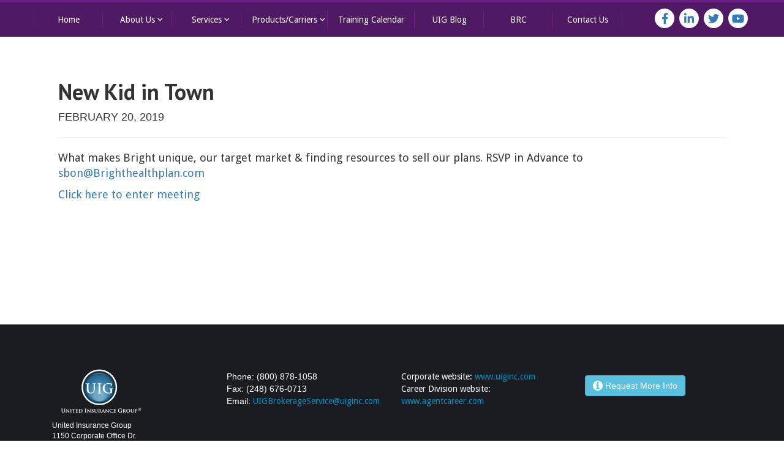

--- FILE ---
content_type: text/html; charset=UTF-8
request_url: https://uigbrokerage.com/training/new-kid-in-town/
body_size: 11190
content:
<!DOCTYPE html>
<!--[if IE 7]>
<html class="ie ie7 no-js" lang="en-US">
<![endif]-->
<!--[if IE 8]>
<html class="ie ie8 no-js" lang="en-US">
<![endif]-->
<!--[if !(IE 7) | !(IE 8) ]><!-->
<html lang="en-US" class="no-js">
<!--<![endif]-->
<head>

	<meta charset="UTF-8"/>
	<meta name="viewport" content="width=device-width">
	<title>New Kid in Town - UIG Brokerage</title>
	<link rel="profile" href="https://gmpg.org/xfn/11">
	<link rel="pingback" href="https://uigbrokerage.com/xmlrpc.php">

	<meta name='robots' content='index, follow, max-image-preview:large, max-snippet:-1, max-video-preview:-1' />

	<!-- This site is optimized with the Yoast SEO plugin v20.9 - https://yoast.com/wordpress/plugins/seo/ -->
	<link rel="canonical" href="https://uigbrokerage.com/training/new-kid-in-town/" />
	<meta property="og:locale" content="en_US" />
	<meta property="og:type" content="article" />
	<meta property="og:title" content="New Kid in Town - UIG Brokerage" />
	<meta property="og:description" content="What makes Bright unique, our target market &amp; finding resources to sell our plans. RSVP in Advance to sbon@Brighthealthplan.com Click here to enter meeting" />
	<meta property="og:url" content="https://uigbrokerage.com/training/new-kid-in-town/" />
	<meta property="og:site_name" content="UIG Brokerage" />
	<meta property="article:publisher" content="https://www.facebook.com/TheUIGWay" />
	<meta property="article:modified_time" content="2019-02-20T15:04:33+00:00" />
	<meta name="twitter:card" content="summary_large_image" />
	<meta name="twitter:site" content="@TheUIGWay" />
	<script type="application/ld+json" class="yoast-schema-graph">{"@context":"https://schema.org","@graph":[{"@type":"WebPage","@id":"https://uigbrokerage.com/training/new-kid-in-town/","url":"https://uigbrokerage.com/training/new-kid-in-town/","name":"New Kid in Town - UIG Brokerage","isPartOf":{"@id":"https://uigbrokerage.com/#website"},"datePublished":"2019-02-20T15:01:09+00:00","dateModified":"2019-02-20T15:04:33+00:00","breadcrumb":{"@id":"https://uigbrokerage.com/training/new-kid-in-town/#breadcrumb"},"inLanguage":"en-US","potentialAction":[{"@type":"ReadAction","target":["https://uigbrokerage.com/training/new-kid-in-town/"]}]},{"@type":"BreadcrumbList","@id":"https://uigbrokerage.com/training/new-kid-in-town/#breadcrumb","itemListElement":[{"@type":"ListItem","position":1,"name":"Home","item":"https://uigbrokerage.com/"},{"@type":"ListItem","position":2,"name":"New Kid in Town"}]},{"@type":"WebSite","@id":"https://uigbrokerage.com/#website","url":"https://uigbrokerage.com/","name":"UIG Brokerage","description":"UIG provides services to agents and agencies and we provide the highest contract levels possible, whether LOA, street, GA, SGA or MGA.","publisher":{"@id":"https://uigbrokerage.com/#organization"},"potentialAction":[{"@type":"SearchAction","target":{"@type":"EntryPoint","urlTemplate":"https://uigbrokerage.com/?s={search_term_string}"},"query-input":"required name=search_term_string"}],"inLanguage":"en-US"},{"@type":"Organization","@id":"https://uigbrokerage.com/#organization","name":"UIG Brokerage","url":"https://uigbrokerage.com/","logo":{"@type":"ImageObject","inLanguage":"en-US","@id":"https://uigbrokerage.com/#/schema/logo/image/","url":"https://uigbrokerage.com/wp-content/uploads/2021/04/UIG-LOGO_HIGH_RES.jpg","contentUrl":"https://uigbrokerage.com/wp-content/uploads/2021/04/UIG-LOGO_HIGH_RES.jpg","width":3127,"height":1756,"caption":"UIG Brokerage"},"image":{"@id":"https://uigbrokerage.com/#/schema/logo/image/"},"sameAs":["https://www.facebook.com/TheUIGWay","https://twitter.com/TheUIGWay","https://www.linkedin.com/company/uigbrokeragedivision/"]}]}</script>
	<!-- / Yoast SEO plugin. -->


<link rel='dns-prefetch' href='//www.youtube.com' />
<link rel='dns-prefetch' href='//js.hs-scripts.com' />
<link rel='dns-prefetch' href='//netdna.bootstrapcdn.com' />
<script type="text/javascript">
window._wpemojiSettings = {"baseUrl":"https:\/\/s.w.org\/images\/core\/emoji\/14.0.0\/72x72\/","ext":".png","svgUrl":"https:\/\/s.w.org\/images\/core\/emoji\/14.0.0\/svg\/","svgExt":".svg","source":{"concatemoji":"https:\/\/uigbrokerage.com\/wp-includes\/js\/wp-emoji-release.min.js?ver=6.2.8"}};
/*! This file is auto-generated */
!function(e,a,t){var n,r,o,i=a.createElement("canvas"),p=i.getContext&&i.getContext("2d");function s(e,t){p.clearRect(0,0,i.width,i.height),p.fillText(e,0,0);e=i.toDataURL();return p.clearRect(0,0,i.width,i.height),p.fillText(t,0,0),e===i.toDataURL()}function c(e){var t=a.createElement("script");t.src=e,t.defer=t.type="text/javascript",a.getElementsByTagName("head")[0].appendChild(t)}for(o=Array("flag","emoji"),t.supports={everything:!0,everythingExceptFlag:!0},r=0;r<o.length;r++)t.supports[o[r]]=function(e){if(p&&p.fillText)switch(p.textBaseline="top",p.font="600 32px Arial",e){case"flag":return s("\ud83c\udff3\ufe0f\u200d\u26a7\ufe0f","\ud83c\udff3\ufe0f\u200b\u26a7\ufe0f")?!1:!s("\ud83c\uddfa\ud83c\uddf3","\ud83c\uddfa\u200b\ud83c\uddf3")&&!s("\ud83c\udff4\udb40\udc67\udb40\udc62\udb40\udc65\udb40\udc6e\udb40\udc67\udb40\udc7f","\ud83c\udff4\u200b\udb40\udc67\u200b\udb40\udc62\u200b\udb40\udc65\u200b\udb40\udc6e\u200b\udb40\udc67\u200b\udb40\udc7f");case"emoji":return!s("\ud83e\udef1\ud83c\udffb\u200d\ud83e\udef2\ud83c\udfff","\ud83e\udef1\ud83c\udffb\u200b\ud83e\udef2\ud83c\udfff")}return!1}(o[r]),t.supports.everything=t.supports.everything&&t.supports[o[r]],"flag"!==o[r]&&(t.supports.everythingExceptFlag=t.supports.everythingExceptFlag&&t.supports[o[r]]);t.supports.everythingExceptFlag=t.supports.everythingExceptFlag&&!t.supports.flag,t.DOMReady=!1,t.readyCallback=function(){t.DOMReady=!0},t.supports.everything||(n=function(){t.readyCallback()},a.addEventListener?(a.addEventListener("DOMContentLoaded",n,!1),e.addEventListener("load",n,!1)):(e.attachEvent("onload",n),a.attachEvent("onreadystatechange",function(){"complete"===a.readyState&&t.readyCallback()})),(e=t.source||{}).concatemoji?c(e.concatemoji):e.wpemoji&&e.twemoji&&(c(e.twemoji),c(e.wpemoji)))}(window,document,window._wpemojiSettings);
</script>
<style type="text/css">
img.wp-smiley,
img.emoji {
	display: inline !important;
	border: none !important;
	box-shadow: none !important;
	height: 1em !important;
	width: 1em !important;
	margin: 0 0.07em !important;
	vertical-align: -0.1em !important;
	background: none !important;
	padding: 0 !important;
}
</style>
	<link rel='stylesheet' id='wp-block-library-css' href='https://uigbrokerage.com/wp-includes/css/dist/block-library/style.min.css?ver=6.2.8' type='text/css' media='all' />
<link rel='stylesheet' id='wp-components-css' href='https://uigbrokerage.com/wp-includes/css/dist/components/style.min.css?ver=6.2.8' type='text/css' media='all' />
<link rel='stylesheet' id='wp-block-editor-css' href='https://uigbrokerage.com/wp-includes/css/dist/block-editor/style.min.css?ver=6.2.8' type='text/css' media='all' />
<link rel='stylesheet' id='wp-nux-css' href='https://uigbrokerage.com/wp-includes/css/dist/nux/style.min.css?ver=6.2.8' type='text/css' media='all' />
<link rel='stylesheet' id='wp-reusable-blocks-css' href='https://uigbrokerage.com/wp-includes/css/dist/reusable-blocks/style.min.css?ver=6.2.8' type='text/css' media='all' />
<link rel='stylesheet' id='wp-editor-css' href='https://uigbrokerage.com/wp-includes/css/dist/editor/style.min.css?ver=6.2.8' type='text/css' media='all' />
<link rel='stylesheet' id='qcld-slider-hero-style-css-css' href='https://uigbrokerage.com/wp-content/plugins/slider-hero/gutenberg/slider-hero-block/dist/blocks.style.build.css?ver=6.2.8' type='text/css' media='all' />
<link rel='stylesheet' id='classic-theme-styles-css' href='https://uigbrokerage.com/wp-includes/css/classic-themes.min.css?ver=6.2.8' type='text/css' media='all' />
<style id='global-styles-inline-css' type='text/css'>
body{--wp--preset--color--black: #000000;--wp--preset--color--cyan-bluish-gray: #abb8c3;--wp--preset--color--white: #ffffff;--wp--preset--color--pale-pink: #f78da7;--wp--preset--color--vivid-red: #cf2e2e;--wp--preset--color--luminous-vivid-orange: #ff6900;--wp--preset--color--luminous-vivid-amber: #fcb900;--wp--preset--color--light-green-cyan: #7bdcb5;--wp--preset--color--vivid-green-cyan: #00d084;--wp--preset--color--pale-cyan-blue: #8ed1fc;--wp--preset--color--vivid-cyan-blue: #0693e3;--wp--preset--color--vivid-purple: #9b51e0;--wp--preset--gradient--vivid-cyan-blue-to-vivid-purple: linear-gradient(135deg,rgba(6,147,227,1) 0%,rgb(155,81,224) 100%);--wp--preset--gradient--light-green-cyan-to-vivid-green-cyan: linear-gradient(135deg,rgb(122,220,180) 0%,rgb(0,208,130) 100%);--wp--preset--gradient--luminous-vivid-amber-to-luminous-vivid-orange: linear-gradient(135deg,rgba(252,185,0,1) 0%,rgba(255,105,0,1) 100%);--wp--preset--gradient--luminous-vivid-orange-to-vivid-red: linear-gradient(135deg,rgba(255,105,0,1) 0%,rgb(207,46,46) 100%);--wp--preset--gradient--very-light-gray-to-cyan-bluish-gray: linear-gradient(135deg,rgb(238,238,238) 0%,rgb(169,184,195) 100%);--wp--preset--gradient--cool-to-warm-spectrum: linear-gradient(135deg,rgb(74,234,220) 0%,rgb(151,120,209) 20%,rgb(207,42,186) 40%,rgb(238,44,130) 60%,rgb(251,105,98) 80%,rgb(254,248,76) 100%);--wp--preset--gradient--blush-light-purple: linear-gradient(135deg,rgb(255,206,236) 0%,rgb(152,150,240) 100%);--wp--preset--gradient--blush-bordeaux: linear-gradient(135deg,rgb(254,205,165) 0%,rgb(254,45,45) 50%,rgb(107,0,62) 100%);--wp--preset--gradient--luminous-dusk: linear-gradient(135deg,rgb(255,203,112) 0%,rgb(199,81,192) 50%,rgb(65,88,208) 100%);--wp--preset--gradient--pale-ocean: linear-gradient(135deg,rgb(255,245,203) 0%,rgb(182,227,212) 50%,rgb(51,167,181) 100%);--wp--preset--gradient--electric-grass: linear-gradient(135deg,rgb(202,248,128) 0%,rgb(113,206,126) 100%);--wp--preset--gradient--midnight: linear-gradient(135deg,rgb(2,3,129) 0%,rgb(40,116,252) 100%);--wp--preset--duotone--dark-grayscale: url('#wp-duotone-dark-grayscale');--wp--preset--duotone--grayscale: url('#wp-duotone-grayscale');--wp--preset--duotone--purple-yellow: url('#wp-duotone-purple-yellow');--wp--preset--duotone--blue-red: url('#wp-duotone-blue-red');--wp--preset--duotone--midnight: url('#wp-duotone-midnight');--wp--preset--duotone--magenta-yellow: url('#wp-duotone-magenta-yellow');--wp--preset--duotone--purple-green: url('#wp-duotone-purple-green');--wp--preset--duotone--blue-orange: url('#wp-duotone-blue-orange');--wp--preset--font-size--small: 13px;--wp--preset--font-size--medium: 20px;--wp--preset--font-size--large: 36px;--wp--preset--font-size--x-large: 42px;--wp--preset--spacing--20: 0.44rem;--wp--preset--spacing--30: 0.67rem;--wp--preset--spacing--40: 1rem;--wp--preset--spacing--50: 1.5rem;--wp--preset--spacing--60: 2.25rem;--wp--preset--spacing--70: 3.38rem;--wp--preset--spacing--80: 5.06rem;--wp--preset--shadow--natural: 6px 6px 9px rgba(0, 0, 0, 0.2);--wp--preset--shadow--deep: 12px 12px 50px rgba(0, 0, 0, 0.4);--wp--preset--shadow--sharp: 6px 6px 0px rgba(0, 0, 0, 0.2);--wp--preset--shadow--outlined: 6px 6px 0px -3px rgba(255, 255, 255, 1), 6px 6px rgba(0, 0, 0, 1);--wp--preset--shadow--crisp: 6px 6px 0px rgba(0, 0, 0, 1);}:where(.is-layout-flex){gap: 0.5em;}body .is-layout-flow > .alignleft{float: left;margin-inline-start: 0;margin-inline-end: 2em;}body .is-layout-flow > .alignright{float: right;margin-inline-start: 2em;margin-inline-end: 0;}body .is-layout-flow > .aligncenter{margin-left: auto !important;margin-right: auto !important;}body .is-layout-constrained > .alignleft{float: left;margin-inline-start: 0;margin-inline-end: 2em;}body .is-layout-constrained > .alignright{float: right;margin-inline-start: 2em;margin-inline-end: 0;}body .is-layout-constrained > .aligncenter{margin-left: auto !important;margin-right: auto !important;}body .is-layout-constrained > :where(:not(.alignleft):not(.alignright):not(.alignfull)){max-width: var(--wp--style--global--content-size);margin-left: auto !important;margin-right: auto !important;}body .is-layout-constrained > .alignwide{max-width: var(--wp--style--global--wide-size);}body .is-layout-flex{display: flex;}body .is-layout-flex{flex-wrap: wrap;align-items: center;}body .is-layout-flex > *{margin: 0;}:where(.wp-block-columns.is-layout-flex){gap: 2em;}.has-black-color{color: var(--wp--preset--color--black) !important;}.has-cyan-bluish-gray-color{color: var(--wp--preset--color--cyan-bluish-gray) !important;}.has-white-color{color: var(--wp--preset--color--white) !important;}.has-pale-pink-color{color: var(--wp--preset--color--pale-pink) !important;}.has-vivid-red-color{color: var(--wp--preset--color--vivid-red) !important;}.has-luminous-vivid-orange-color{color: var(--wp--preset--color--luminous-vivid-orange) !important;}.has-luminous-vivid-amber-color{color: var(--wp--preset--color--luminous-vivid-amber) !important;}.has-light-green-cyan-color{color: var(--wp--preset--color--light-green-cyan) !important;}.has-vivid-green-cyan-color{color: var(--wp--preset--color--vivid-green-cyan) !important;}.has-pale-cyan-blue-color{color: var(--wp--preset--color--pale-cyan-blue) !important;}.has-vivid-cyan-blue-color{color: var(--wp--preset--color--vivid-cyan-blue) !important;}.has-vivid-purple-color{color: var(--wp--preset--color--vivid-purple) !important;}.has-black-background-color{background-color: var(--wp--preset--color--black) !important;}.has-cyan-bluish-gray-background-color{background-color: var(--wp--preset--color--cyan-bluish-gray) !important;}.has-white-background-color{background-color: var(--wp--preset--color--white) !important;}.has-pale-pink-background-color{background-color: var(--wp--preset--color--pale-pink) !important;}.has-vivid-red-background-color{background-color: var(--wp--preset--color--vivid-red) !important;}.has-luminous-vivid-orange-background-color{background-color: var(--wp--preset--color--luminous-vivid-orange) !important;}.has-luminous-vivid-amber-background-color{background-color: var(--wp--preset--color--luminous-vivid-amber) !important;}.has-light-green-cyan-background-color{background-color: var(--wp--preset--color--light-green-cyan) !important;}.has-vivid-green-cyan-background-color{background-color: var(--wp--preset--color--vivid-green-cyan) !important;}.has-pale-cyan-blue-background-color{background-color: var(--wp--preset--color--pale-cyan-blue) !important;}.has-vivid-cyan-blue-background-color{background-color: var(--wp--preset--color--vivid-cyan-blue) !important;}.has-vivid-purple-background-color{background-color: var(--wp--preset--color--vivid-purple) !important;}.has-black-border-color{border-color: var(--wp--preset--color--black) !important;}.has-cyan-bluish-gray-border-color{border-color: var(--wp--preset--color--cyan-bluish-gray) !important;}.has-white-border-color{border-color: var(--wp--preset--color--white) !important;}.has-pale-pink-border-color{border-color: var(--wp--preset--color--pale-pink) !important;}.has-vivid-red-border-color{border-color: var(--wp--preset--color--vivid-red) !important;}.has-luminous-vivid-orange-border-color{border-color: var(--wp--preset--color--luminous-vivid-orange) !important;}.has-luminous-vivid-amber-border-color{border-color: var(--wp--preset--color--luminous-vivid-amber) !important;}.has-light-green-cyan-border-color{border-color: var(--wp--preset--color--light-green-cyan) !important;}.has-vivid-green-cyan-border-color{border-color: var(--wp--preset--color--vivid-green-cyan) !important;}.has-pale-cyan-blue-border-color{border-color: var(--wp--preset--color--pale-cyan-blue) !important;}.has-vivid-cyan-blue-border-color{border-color: var(--wp--preset--color--vivid-cyan-blue) !important;}.has-vivid-purple-border-color{border-color: var(--wp--preset--color--vivid-purple) !important;}.has-vivid-cyan-blue-to-vivid-purple-gradient-background{background: var(--wp--preset--gradient--vivid-cyan-blue-to-vivid-purple) !important;}.has-light-green-cyan-to-vivid-green-cyan-gradient-background{background: var(--wp--preset--gradient--light-green-cyan-to-vivid-green-cyan) !important;}.has-luminous-vivid-amber-to-luminous-vivid-orange-gradient-background{background: var(--wp--preset--gradient--luminous-vivid-amber-to-luminous-vivid-orange) !important;}.has-luminous-vivid-orange-to-vivid-red-gradient-background{background: var(--wp--preset--gradient--luminous-vivid-orange-to-vivid-red) !important;}.has-very-light-gray-to-cyan-bluish-gray-gradient-background{background: var(--wp--preset--gradient--very-light-gray-to-cyan-bluish-gray) !important;}.has-cool-to-warm-spectrum-gradient-background{background: var(--wp--preset--gradient--cool-to-warm-spectrum) !important;}.has-blush-light-purple-gradient-background{background: var(--wp--preset--gradient--blush-light-purple) !important;}.has-blush-bordeaux-gradient-background{background: var(--wp--preset--gradient--blush-bordeaux) !important;}.has-luminous-dusk-gradient-background{background: var(--wp--preset--gradient--luminous-dusk) !important;}.has-pale-ocean-gradient-background{background: var(--wp--preset--gradient--pale-ocean) !important;}.has-electric-grass-gradient-background{background: var(--wp--preset--gradient--electric-grass) !important;}.has-midnight-gradient-background{background: var(--wp--preset--gradient--midnight) !important;}.has-small-font-size{font-size: var(--wp--preset--font-size--small) !important;}.has-medium-font-size{font-size: var(--wp--preset--font-size--medium) !important;}.has-large-font-size{font-size: var(--wp--preset--font-size--large) !important;}.has-x-large-font-size{font-size: var(--wp--preset--font-size--x-large) !important;}
.wp-block-navigation a:where(:not(.wp-element-button)){color: inherit;}
:where(.wp-block-columns.is-layout-flex){gap: 2em;}
.wp-block-pullquote{font-size: 1.5em;line-height: 1.6;}
</style>
<link rel='stylesheet' id='qcld-sliderhero-front-end-fontawesome-css-css' href='https://uigbrokerage.com/wp-content/plugins/slider-hero/css/font-awesome.min.css?ver=6.2.8' type='text/css' media='all' />
<link rel='stylesheet' id='tc-team-members-css' href='https://uigbrokerage.com/wp-content/plugins/tc-team-members/lib/functions/../../assets/css/tc-plugin.css?ver=6.2.8' type='text/css' media='all' />
<link rel='stylesheet' id='tc-font-awesome-css' href='https://uigbrokerage.com/wp-content/plugins/tc-team-members/lib/functions/../../vendors/font-awesome/css/font-awesome.css?ver=6.2.8' type='text/css' media='all' />
<link rel='stylesheet' id='testimonial-rotator-style-css' href='https://uigbrokerage.com/wp-content/plugins/testimonial-rotator/testimonial-rotator-style.css?ver=6.2.8' type='text/css' media='all' />
<link rel='stylesheet' id='font-awesome-css' href='//netdna.bootstrapcdn.com/font-awesome/latest/css/font-awesome.min.css?ver=6.2.8' type='text/css' media='all' />
<!--n2css--><!--n2js--><script type='text/javascript' src='https://www.youtube.com/iframe_api?ver=6.2.8' id='qcld_hero_youtube_js-js'></script>
<script type='text/javascript' src='https://uigbrokerage.com/wp-includes/js/jquery/jquery.min.js?ver=3.6.4' id='jquery-core-js'></script>
<script type='text/javascript' src='https://uigbrokerage.com/wp-includes/js/jquery/jquery-migrate.min.js?ver=3.4.0' id='jquery-migrate-js'></script>
<script type='text/javascript' src='https://uigbrokerage.com/wp-content/plugins/testimonial-rotator/js/jquery.cycletwo.js?ver=6.2.8' id='cycletwo-js'></script>
<script type='text/javascript' src='https://uigbrokerage.com/wp-content/plugins/testimonial-rotator/js/jquery.cycletwo.addons.js?ver=6.2.8' id='cycletwo-addons-js'></script>
<link rel="https://api.w.org/" href="https://uigbrokerage.com/wp-json/" /><link rel="EditURI" type="application/rsd+xml" title="RSD" href="https://uigbrokerage.com/xmlrpc.php?rsd" />
<link rel="wlwmanifest" type="application/wlwmanifest+xml" href="https://uigbrokerage.com/wp-includes/wlwmanifest.xml" />
<meta name="generator" content="WordPress 6.2.8" />
<link rel='shortlink' href='https://uigbrokerage.com/?p=1166' />
<link rel="alternate" type="application/json+oembed" href="https://uigbrokerage.com/wp-json/oembed/1.0/embed?url=https%3A%2F%2Fuigbrokerage.com%2Ftraining%2Fnew-kid-in-town%2F" />
<link rel="alternate" type="text/xml+oembed" href="https://uigbrokerage.com/wp-json/oembed/1.0/embed?url=https%3A%2F%2Fuigbrokerage.com%2Ftraining%2Fnew-kid-in-town%2F&#038;format=xml" />
<script type='text/javascript' data-cfasync='false'>var _mmunch = {'front': false, 'page': false, 'post': false, 'category': false, 'author': false, 'search': false, 'attachment': false, 'tag': false};_mmunch['post'] = true; _mmunch['postData'] = {"ID":1166,"post_name":"new-kid-in-town","post_title":"New Kid in Town","post_type":"training","post_author":"4","post_status":"publish"}; _mmunch['postCategories'] = []; _mmunch['postTags'] = false; _mmunch['postAuthor'] = {"name":"Graham Smith","ID":4};</script><script data-cfasync="false" src="//a.mailmunch.co/app/v1/site.js" id="mailmunch-script" data-plugin="cc_mm" data-mailmunch-site-id="698577" async></script>			<!-- DO NOT COPY THIS SNIPPET! Start of Page Analytics Tracking for HubSpot WordPress plugin v10.2.16-->
			<script type="text/javascript" class="hsq-set-content-id" data-content-id="blog-post">
				var _hsq = _hsq || [];
				_hsq.push(["setContentType", "blog-post"]);
			</script>
			<!-- DO NOT COPY THIS SNIPPET! End of Page Analytics Tracking for HubSpot WordPress plugin -->
			<script type="text/javascript">
(function(url){
	if(/(?:Chrome\/26\.0\.1410\.63 Safari\/537\.31|WordfenceTestMonBot)/.test(navigator.userAgent)){ return; }
	var addEvent = function(evt, handler) {
		if (window.addEventListener) {
			document.addEventListener(evt, handler, false);
		} else if (window.attachEvent) {
			document.attachEvent('on' + evt, handler);
		}
	};
	var removeEvent = function(evt, handler) {
		if (window.removeEventListener) {
			document.removeEventListener(evt, handler, false);
		} else if (window.detachEvent) {
			document.detachEvent('on' + evt, handler);
		}
	};
	var evts = 'contextmenu dblclick drag dragend dragenter dragleave dragover dragstart drop keydown keypress keyup mousedown mousemove mouseout mouseover mouseup mousewheel scroll'.split(' ');
	var logHuman = function() {
		var wfscr = document.createElement('script');
		wfscr.type = 'text/javascript';
		wfscr.async = true;
		wfscr.src = url + '&r=' + Math.random();
		(document.getElementsByTagName('head')[0]||document.getElementsByTagName('body')[0]).appendChild(wfscr);
		for (var i = 0; i < evts.length; i++) {
			removeEvent(evts[i], logHuman);
		}
	};
	for (var i = 0; i < evts.length; i++) {
		addEvent(evts[i], logHuman);
	}
})('//uigbrokerage.com/?wordfence_logHuman=1&hid=778B95FA10F690B314D3EE86484160CA');
</script>	<link rel="stylesheet" type="text/css" media="all" href="https://uigbrokerage.com/wp-content/themes/uig-brokerage-v2/style.css"/>

	<link href="https://uigbrokerage.com/wp-content/themes/uig-brokerage-v2/css/bootstrap.min.css" rel="stylesheet">
	<link href="https://uigbrokerage.com/wp-content/themes/uig-brokerage-v2/css/form-modal.css" rel="stylesheet">
	<link href="https://uigbrokerage.com/wp-content/themes/uig-brokerage-v2/css/uigbrokerage-main-v2.css" rel="stylesheet">
	

	<link rel="icon" href="https://uigbrokerage.com/wp-content/themes/uig-brokerage-v2/img/uig-favicon.ico" type="image/x-icon"/>
	<link rel="shortcut icon" href="https://uigbrokerage.com/wp-content/themes/uig-brokerage-v2/img/uig-favicon.ico" type="image/x-icon"/>
	<!-- <link rel="stylesheet" href="https://maxcdn.bootstrapcdn.com/font-awesome/4.3.0/css/font-awesome.min.css"> -->
    <link rel="stylesheet" href="https://use.fontawesome.com/releases/v5.8.1/css/all.css">
    
	<link href='https://fonts.googleapis.com/css?family=Open+Sans:400,700,600|PT Sans:400,700' rel='stylesheet'
		  type='text/css'>
	<link href='https://fonts.googleapis.com/css?family=PT+Sans:400,400italic,700,700italic' rel='stylesheet'
		  type='text/css'>
	<link href='https://fonts.googleapis.com/css?family=Droid+Sans:400,700' rel='stylesheet' type='text/css'>
	<link href="https://netdna.bootstrapcdn.com/font-awesome/4.0.3/css/font-awesome.css" rel="stylesheet">
	<!-- <link rel="canonical" href="http://uigbrokerage.com"/> -->
	<link href="https://fonts.googleapis.com/icon?family=Material+Icons" rel="stylesheet">

	   


	<script>
		(function (i, s, o, g, r, a, m) {
			i['GoogleAnalyticsObject'] = r;
			i[r] = i[r] || function () {
					(i[r].q = i[r].q || []).push(arguments)
				}, i[r].l = 1 * new Date();
			a = s.createElement(o),
				m = s.getElementsByTagName(o)[0];
			a.async = 1;
			a.src = g;
			m.parentNode.insertBefore(a, m)
		})(window, document, 'script', 'https://www.google-analytics.com/analytics.js', 'ga');

		ga('create', 'UA-92919814-1', 'auto');
		ga('send', 'pageview');

	</script>

	<script src='https://www.google.com/recaptcha/api.js'></script>


</head>

<body class="training-template-default single single-training postid-1166 new-kid-in-town">


<section class="main-nav">
	<div class="container">
    


		<div class="row">
                <!-- <div class="logo-holder visible-lg">
                    <a href=""><img class="img-responsive"
                                src="/img/uig-brokerage-header-logo.png"
                                alt="uiginc.com"></a>
                </div> -->
                <nav class="navbar navbar-default">
                
                    <div class="navbar-header">
                        <button type="button" class="navbar-toggle collapsed" data-toggle="collapse" data-target="#menu-main-nav-with-dropdown" aria-expanded="false">
                        <span class="sr-only">Toggle navigation</span>
                        <span class="icon-bar"></span>
                        <span class="icon-bar"></span>
                        <span class="icon-bar"></span>
                        </button>
                    </div>

    				<div id="menu-main-nav-with-dropdown" class="navbar-collapse collapse"><ul id="menu-main-nav-with-dropdown" class="nav navbar-nav"><li id="menu-item-2091" class="menu-item menu-item-type-post_type menu-item-object-page menu-item-home menu-item-2091"><a title="Home" href="https://uigbrokerage.com/">Home</a></li>
<li id="menu-item-2102" class="menu-item menu-item-type-post_type menu-item-object-page menu-item-has-children menu-item-2102 dropdown"><a title="About Us" href="https://uigbrokerage.com/about-us/" data-hover="dropdown" class="dropdown-toggle" aria-haspopup="true" data-toggle="dropdown">About Us <i class="material-icons">keyboard_arrow_down</i></a>
<ul role="menu" class=" dropdown-menu">
	<li id="menu-item-2104" class="menu-item menu-item-type-post_type menu-item-object-page menu-item-2104"><a title="The UIG Way" href="https://uigbrokerage.com/about-us/the-uig-way/">The UIG Way</a></li>
	<li id="menu-item-2472" class="menu-item menu-item-type-post_type menu-item-object-page menu-item-2472"><a title="Why Choose UIG?" href="https://uigbrokerage.com/why-choose-uig/">Why Choose UIG?</a></li>
	<li id="menu-item-2108" class="menu-item menu-item-type-post_type menu-item-object-page menu-item-has-children menu-item-2108 dropdown"><a title="Meet the Team" href="https://uigbrokerage.com/about-us/meet-the-team/">Meet the Team</a>
	<ul role="menu" class=" dropdown-menu">
		<li id="menu-item-3697" class="menu-item menu-item-type-post_type menu-item-object-page menu-item-3697"><a title="Specialist Regional Map" href="https://uigbrokerage.com/about-us/meet-the-team/specialist-regional-map/">Specialist Regional Map</a></li>
	</ul>
</li>
	<li id="menu-item-2103" class="menu-item menu-item-type-post_type menu-item-object-page menu-item-2103"><a title="Testimonials" href="https://uigbrokerage.com/about-us/testimonials/">Testimonials</a></li>
</ul>
</li>
<li id="menu-item-2113" class="menu-item menu-item-type-post_type menu-item-object-page menu-item-has-children menu-item-2113 dropdown"><a title="Services" href="https://uigbrokerage.com/services/" data-hover="dropdown" class="dropdown-toggle" aria-haspopup="true" data-toggle="dropdown">Services <i class="material-icons">keyboard_arrow_down</i></a>
<ul role="menu" class=" dropdown-menu">
	<li id="menu-item-2114" class="menu-item menu-item-type-post_type menu-item-object-page menu-item-2114"><a title="Lead Program" href="https://uigbrokerage.com/services/lead-program/">Lead Program</a></li>
	<li id="menu-item-2122" class="menu-item menu-item-type-post_type menu-item-object-page menu-item-2122"><a title="Quoting and Enrollment Tools" href="https://uigbrokerage.com/services/quoting-and-enrollment-tools/">Quoting and Enrollment Tools</a></li>
	<li id="menu-item-2121" class="menu-item menu-item-type-post_type menu-item-object-page menu-item-2121"><a title="Marketing" href="https://uigbrokerage.com/services/marketing/">Marketing</a></li>
	<li id="menu-item-2125" class="menu-item menu-item-type-post_type menu-item-object-page menu-item-2125"><a title="Multi-Carrier Contracting" href="https://uigbrokerage.com/services/multi-carrier-contracting/">Multi-Carrier Contracting</a></li>
</ul>
</li>
<li id="menu-item-2128" class="menu-item menu-item-type-post_type menu-item-object-page menu-item-has-children menu-item-2128 dropdown"><a title="Products/Carriers" href="https://uigbrokerage.com/products-carriers/" data-hover="dropdown" class="dropdown-toggle" aria-haspopup="true" data-toggle="dropdown">Products/Carriers <i class="material-icons">keyboard_arrow_down</i></a>
<ul role="menu" class=" dropdown-menu">
	<li id="menu-item-2153" class="menu-item menu-item-type-post_type menu-item-object-page menu-item-2153"><a title="Medicare Advantage" href="https://uigbrokerage.com/products-carriers/medicare-advantage/">Medicare Advantage</a></li>
	<li id="menu-item-2152" class="menu-item menu-item-type-post_type menu-item-object-page menu-item-2152"><a title="Medicare Advantage – D-SNP" href="https://uigbrokerage.com/products-carriers/medicare-advantage-d-snp/">Medicare Advantage – D-SNP</a></li>
	<li id="menu-item-2151" class="menu-item menu-item-type-post_type menu-item-object-page menu-item-2151"><a title="Prescription Drug Plans" href="https://uigbrokerage.com/products-carriers/prescription-drug-plans/">Prescription Drug Plans</a></li>
	<li id="menu-item-2150" class="menu-item menu-item-type-post_type menu-item-object-page menu-item-2150"><a title="Medicare Supplement" href="https://uigbrokerage.com/products-carriers/medicare-supplement/">Medicare Supplement</a></li>
	<li id="menu-item-2149" class="menu-item menu-item-type-post_type menu-item-object-page menu-item-2149"><a title="Hospital Indemnity" href="https://uigbrokerage.com/products-carriers/hospital-indemnity/">Hospital Indemnity</a></li>
	<li id="menu-item-2148" class="menu-item menu-item-type-post_type menu-item-object-page menu-item-2148"><a title="Cancer/Critical Illness" href="https://uigbrokerage.com/products-carriers/cancer-critical-illness/">Cancer/Critical Illness</a></li>
	<li id="menu-item-2147" class="menu-item menu-item-type-post_type menu-item-object-page menu-item-2147"><a title="Short Term/Recovery Care" href="https://uigbrokerage.com/products-carriers/short-term-recovery-care/">Short Term/Recovery Care</a></li>
	<li id="menu-item-2146" class="menu-item menu-item-type-post_type menu-item-object-page menu-item-2146"><a title="Final Expense/Life" href="https://uigbrokerage.com/products-carriers/final-expense-life/">Final Expense/Life</a></li>
</ul>
</li>
<li id="menu-item-2154" class="menu-item menu-item-type-post_type menu-item-object-page menu-item-2154"><a title="Training Calendar" href="https://uigbrokerage.com/training-calendar/">Training Calendar</a></li>
<li id="menu-item-2155" class="menu-item menu-item-type-post_type menu-item-object-page menu-item-2155"><a title="UIG Blog" href="https://uigbrokerage.com/uig-news/">UIG Blog</a></li>
<li id="menu-item-2156" class="menu-item menu-item-type-custom menu-item-object-custom menu-item-2156"><a title="BRC" href="https://newbrc.uigbrokerage.com/login">BRC</a></li>
<li id="menu-item-2326" class="menu-item menu-item-type-post_type menu-item-object-page menu-item-2326"><a title="Contact Us" href="https://uigbrokerage.com/contact-us/">Contact Us</a></li>
</ul></div>			    </nav>

                <ul class="smm-new">
                    <li><a target="_blank" href="https://www.facebook.com/TheUIGWay/"><i class="fab fa-facebook-f"></i></a></li>
                    <li><a target="_blank" href="https://www.linkedin.com/company/united-insurance-group-career-agent-division"><i class="fab fa-linkedin-in"></i></a></li>
                    <li><a target="_blank" href="https://twitter.com/TheUIGWay"><i class="fab fa-twitter"></i></a></li>
                    <li><a target="_blank" href="https://www.youtube.com/channel/UCp8efxonGhGYh-JA-kFM8lQ"><i class="fab fa-youtube"></i></a></li>
                </ul>
		</div>
	</div>
</section>



<style>
.countdown-timer {
  background:  #ccc !important;
  z-index: -1;
}
.timer #r2 {
	display: none !important;
}
</style>











<!-- <section class="banner-wrap">

</section> -->


		<section class="main-content-wrap">
			<div class="container">
				<div class="row">
					<div class="col-md-12">
						<div class="content">
							<article id="post-1166" class="post-1166 training type-training status-publish hentry">
								<h1>New Kid in Town</h1>
								<div class="entry-meta">FEBRUARY 20, 2019</div>
								<hr />
								<div class='mailmunch-forms-before-post' style='display: none !important;'></div><p>What makes Bright unique, our target market &amp; finding resources to sell our plans. RSVP in Advance to <a href="/cdn-cgi/l/email-protection#0e7d6c61604e4c7c6769667a666b6f627a667e626f60206d6163"><span class="__cf_email__" data-cfemail="5d2e3f32331d1f2f343a352935383c3129352d313c33733e3230">[email&#160;protected]</span></a></p>
<p><a href="https://zoom.us/j/878619911?status=success">Click here to enter meeting</a></p><div class='mailmunch-forms-in-post-middle' style='display: none !important;'></div>
<div class='mailmunch-forms-after-post' style='display: none !important;'></div>							</article>

						</div>
					</div>
				</div>
			</div>
		</section>
		


<!-- Modal -->
<div class="modal fade" id="myModal" tabindex="-1" role="dialog" aria-labelledby="myModalLabel">
				<div class="modal-dialog" role="document">
					<div class="modal-content">
						<div class="modal-header">
							<button type="button" class="close" data-dismiss="modal" aria-label="Close"><span
										aria-hidden="true">&times;</span></button>
							<h4 class="modal-title" id="myModalLabel">Request More Information</h4>
						</div>
						<div class="modal-body">
							<form id="request-info-form" class="" action="" method="post">
								<div class="row">
									<div class="form-group col-md-3">
										<label for="fname" class="">Name: <span class="req">*</span></label>
									</div>
									<div class="form-group col-md-4">
										<input tabindex="1" type="text" class="test " name="fname" id="fname"/>
									</div>
									<div class="form-group col-md-4">
										<input class="" type="text" name="lname" tabindex="2"/>
									</div>
								</div>

								<div class="row">
									<div class="form-group col-md-3">
										<label for="company_name" class="">Company Name:</label>
									</div>
									<div class="form-group col-md-8">
										<input type="text" name="company_name" id="company_name" class="" tabindex="3"/>
									</div>
								</div>

								<div class="row">
									<div class="form-group col-md-3">
										<label for="resident_state" class="">Resident State: <span class="req">*</span></label>
									</div>

									<div class="form-group col-md-8">
										<select id="resident_state" name="resident_state" tabindex="4" class="">
											<option value="">Select</option>
											<option value="AL">Alabama</option>
											<option value="AK">Alaska</option>
											<option value="AZ">Arizona</option>
											<option value="AR">Arkansas</option>
											<option value="CA">California</option>
											<option value="CO">Colorado</option>
											<option value="CT">Connecticut</option>
											<option value="DE">Delaware</option>
											<option value="DC">District of Columbia</option>
											<option value="FL">Florida</option>
											<option value="GA">Georgia</option>
											<option value="HI">Hawaii</option>
											<option value="ID">Idaho</option>
											<option value="IL">Illinois</option>
											<option value="IN">Indiana</option>
											<option value="IA">Iowa</option>
											<option value="KS">Kansas</option>
											<option value="KY">Kentucky</option>
											<option value="LA">Louisiana</option>
											<option value="ME">Maine</option>
											<option value="MD">Maryland</option>
											<option value="MA">Massachusetts</option>
											<option value="MI">Michigan</option>
											<option value="MN">Minnesota</option>
											<option value="MS">Mississippi</option>
											<option value="MO">Missouri</option>
											<option value="MT">Montana</option>
											<option value="NE">Nebraska</option>
											<option value="NV">Nevada</option>
											<option value="NH">New Hampshire</option>
											<option value="NJ">New Jersey</option>
											<option value="NM">New Mexico</option>
											<option value="NY">New York</option>
											<option value="NC">North Carolina</option>
											<option value="ND">North Dakota</option>
											<option value="OH">Ohio</option>
											<option value="OK">Oklahoma</option>
											<option value="OR">Oregon</option>
											<option value="PA">Pennsylvania</option>
											<option value="RI">Rhode Island</option>
											<option value="SC">South Carolina</option>
											<option value="SD">South Dakota</option>
											<option value="TN">Tennessee</option>
											<option value="TX">Texas</option>
											<option value="UT">Utah</option>
											<option value="VT">Vermont</option>
											<option value="VA">Virginia</option>
											<option value="WA">Washington</option>
											<option value="WV">West Virginia</option>
											<option value="WI">Wisconsin</option>
											<option value="WY">Wyoming</option>
										</select>
									</div>
								</div>

								<div class="row">
									<div class="form-group col-md-3">
										<label for="work_num_ac" class="">Work Number: <span
													class="req">*</span></label>
									</div>

									<div class="form-group col-md-8">
										<input type="text" name="work_num_ac" id="work_num_ac" class="" tabindex="5"/>
									</div>
								</div>

								<div class="row">
									<div class="form-group col-md-3">
										<label for="cell_num_ac" class="">Cellular Number: <span
													class="req">*</span></label>
									</div>

									<div class="form-group col-md-8">
										<input type="text" id="cell_num_ac" name="cell_num_ac" class="" tabindex="6"/>
									</div>
								</div>

								<div class="row">
									<div class="form-group col-md-3">
										<label for="email" class="">E-mail: <span class="req">*</span></label>
									</div>

									<div class="form-group col-md-8">
										<input type="email" id="email" name="email" class="" tabindex="7"/>
									</div>
								</div>

								<div class="row">
									<div class="form-group col-md-3">
										<label for="">Please contact me about: <span class="req">*</span></label>
									</div>

									<div class="form-group col-md-8 check-group">
										<div class="please-contact-me">

											<div class="checkbox">
												<label>
													<input type="checkbox" name="contact_about" value="UIG Career Agent"
														   tabindex="8"/> UIG Career Agent
												</label>
											</div>

											<div class="checkbox">
												<label>
													<input type="checkbox" name="contact_about" value="LTC"/> Broker
												</label>
											</div>

											<div class="checkbox">
												<label>
													<input type="checkbox" name="contact_about"
														   value="medicare supplement"/> Medicare Supplement
												</label>
											</div>

											<div class="checkbox">
												<label>
													<input type="checkbox" name="contact_about" value="LTC"/> LTC
												</label>
											</div>

											<div class="checkbox">
												<label>
													<input type="checkbox" name="contact_about"
														   value="Medicare Advantage"> Medicare Advantage
												</label>
											</div>

											<div class="checkbox">
												<label>
													<input type="checkbox" name="contact_about"
														   value="Other Senior Products"/> Other Senior Products
												</label>
											</div>

											<div class="checkbox">
												<label>
													<input type="checkbox" name="contact_about" value="Leads"/> Leads
												</label>
											</div>

											<div class="checkbox">
												<label>
													<input type="checkbox" name="contact_about" value="Other"/> Other
												</label>
											</div>

										</div>
									</div>

								</div>

								<div class="row">
									<div class="form-group col-md-3">
										<label for="">How did you hear about us? </label>
									</div>

									<div class="form-group col-md-8">
										<select name="how_did_you_hear" id="how-did-you-hear" class="col-md-6"
												tabindex="9">
											<option value="" selected="selected">Please select one..</option>
											<option value="Email">Email</option>
											<option value="Family/Friend">Family/Friend</option>
											<option value="Internet Article">Internet Article</option>
											<option value="Internet Search">Internet Search</option>
											<option value="Other">Other</option>
										</select>
									</div>

								</div>

								<div class="row">
									<div class="form-group col-md-3">
										<label for="questions_request" class="">Questions / Requests: <span class="req">*</span></label>
									</div>
									<div class="form-group col-md-8">
										<textarea name="questions_request" id="questions_request" class=""
												  tabindex="10"></textarea>
									</div>
								</div>

								<div class="modal-footer">
									<div class="row">
										<div class="col-md-6">
											<div class="g-recaptcha"
												 data-sitekey="6LeMmB8UAAAAAHPcffVPeqS3lkb6PG62roAr0S0O"></div>
										</div>
										<div class="col-md-6">
											<button type="button" class="btn btn-default" data-dismiss="modal">Close
											</button>
											<button type="submit" class="btn btn-primary" tabindex="11">Submit</button>
										</div>
									</div>
								</div>
							</form>
						</div>

					</div>
				</div>
</div>

<section class="footer-wrap ">
	<div class="container">
		<div class="row">

			<div class="col-md-12">
				<div class="footer-link-wrap">
					<div class="footer-links">

						<div class="col-md-3 col-sm-3">
							<a href=""><img class="img-responsive"
								src="https://uigbrokerage.com/wp-content/themes/uig-brokerage-v2/img/uig-logo-white-text-sm.png"
								alt="uiginc.com"></a>
							<address>
								United Insurance Group</br>
								1150 Corporate Office Dr.</br>
								Suite 220 Milford, MI 48381
							</address>
						</div>
						<div class="col-md-3 col-sm-4">
							<address>
								Phone: (800) 878-1058</br>
								Fax: (248) 676-0713</br>
								Email: <a href="/cdn-cgi/l/email-protection#5f0a16181d2d30343a2d3e383a0c3a2d29363c3a1f2a363836313c713c3032"><span class="__cf_email__" data-cfemail="580d111f1a2a37333d2a393f3d0b3d2a2e313b3d182d313f31363b763b3735">[email&#160;protected]</span></a></br>
							</address>
						</div>

						<div class="col-md-3 col-sm-3">
							<p>
								Corporate website: <a href="http://uiginc.com/">www.uiginc.com</a></br>
								Career Division website: <a href="http://www.agentcareer.com/">www.agentcareer.com</a>
							</p>
						</div>

						<!-- add search form -->
						<div class="search-wrap col-md-3 " style="padding-top: 15px;">
							<form id="page-search" class="navbar-form" role="search">
								<div class="modal-trigger" >
									<!-- Button trigger modal -->
									<button type="button" class="btn btn-info" data-toggle="modal" data-target="#myModal">
										<i class="fa fa-info-circle fa-lg"></i> Request More Info
									</button>
								</div>
							</form>

						</div>

					</div>
				</div>
			</div>

		</div>
		<hr>

		<div class="footer-nav col-md-12">

			<!-- <ul class="list-inline">
				<li><a href="index.html">Home</a></li>
				<li><a href="site-map.html">Site map</a></li>
				<li><a href="brokerage-support.html">Contact</a></li>
				<li><a class="social-media-icon" href="https://www.linkedin.com/company/uig-brokerage"><i class="fa fa-linkedin"></i></a></li>
			</ul> -->

			<div id="nav_menu-2" class="span3 widget widget_nav_menu"><div class="menu-footer-menu-container"><ul id="menu-footer-menu" class="menu"><li id="menu-item-101" class="menu-item menu-item-type-post_type menu-item-object-page menu-item-home menu-item-101"><a href="https://uigbrokerage.com/">Home</a></li>
<li id="menu-item-104" class="menu-item menu-item-type-post_type menu-item-object-page menu-item-104"><a href="https://uigbrokerage.com/site-map/">Site Map</a></li>
<li id="menu-item-100" class="menu-item menu-item-type-post_type menu-item-object-page menu-item-100"><a href="https://uigbrokerage.com/uig-brokerage-support-team/">Contact</a></li>
<li id="menu-item-2522" class="menu-item menu-item-type-post_type menu-item-object-page menu-item-2522"><a href="https://uigbrokerage.com/consumer-privacy-policy/">Privacy Policy</a></li>
<li id="menu-item-2525" class="menu-item menu-item-type-post_type menu-item-object-page menu-item-2525"><a href="https://uigbrokerage.com/terms-of-use/">Terms of Use</a></li>
<li id="menu-item-102" class="menu-item menu-item-type-custom menu-item-object-custom menu-item-102"><a href="https://www.linkedin.com/company/united-insurance-group-career-agent-division/">LinkedIn</a></li>
</ul></div></div>		</div>

	</div>

	<div class="footer-all-rights">
		<div class="row">
			<div class="container">
				<p>All Rights Reserved 2026 &copy; UIG Brokerage</p>
			</div>
		</div>
	</div>
</section>


	<!-- YouTube Feed JS -->
<script data-cfasync="false" src="/cdn-cgi/scripts/5c5dd728/cloudflare-static/email-decode.min.js"></script><script type="text/javascript">

</script>
<script type='text/javascript' id='leadin-script-loader-js-js-extra'>
/* <![CDATA[ */
var leadin_wordpress = {"userRole":"visitor","pageType":"post","leadinPluginVersion":"10.2.16"};
/* ]]> */
</script>
<script type='text/javascript' src='https://js.hs-scripts.com/5510325.js?integration=WordPress&#038;ver=10.2.16' async defer id='hs-script-loader'></script>

	<!-- jQuery (necessary for Bootstrap's JavaScript plugins) -->
	<script src="https://ajax.googleapis.com/ajax/libs/jquery/1.11.2/jquery.min.js"></script>
	<script src="https://ajax.aspnetcdn.com/ajax/jquery.validate/1.14.0/jquery.validate.min.js"></script>
	<!-- Include all compiled plugins (below), or include individual files as needed -->
	<script src="https://uigbrokerage.com/wp-content/themes/uig-brokerage-v2/js/bootstrap.min.js"></script>
	<script src="https://uigbrokerage.com/wp-content/themes/uig-brokerage-v2/js/jquery.highlighttext.js"></script>
	<script src="https://uigbrokerage.com/wp-content/themes/uig-brokerage-v2/js/main.js"></script>
	<script src="https://uigbrokerage.com/wp-content/themes/uig-brokerage-v2/js/uig-brokerage-custom.js"></script>

	<script defer src="https://static.cloudflareinsights.com/beacon.min.js/vcd15cbe7772f49c399c6a5babf22c1241717689176015" integrity="sha512-ZpsOmlRQV6y907TI0dKBHq9Md29nnaEIPlkf84rnaERnq6zvWvPUqr2ft8M1aS28oN72PdrCzSjY4U6VaAw1EQ==" data-cf-beacon='{"version":"2024.11.0","token":"f2a172ed57a64282b7abb45c32f7d369","r":1,"server_timing":{"name":{"cfCacheStatus":true,"cfEdge":true,"cfExtPri":true,"cfL4":true,"cfOrigin":true,"cfSpeedBrain":true},"location_startswith":null}}' crossorigin="anonymous"></script>
</body>

</html>
<!-- Page generated by LiteSpeed Cache 3.6.2 on 2026-01-24 02:38:10 -->

--- FILE ---
content_type: text/html; charset=utf-8
request_url: https://www.google.com/recaptcha/api2/anchor?ar=1&k=6LeMmB8UAAAAAHPcffVPeqS3lkb6PG62roAr0S0O&co=aHR0cHM6Ly91aWdicm9rZXJhZ2UuY29tOjQ0Mw..&hl=en&v=PoyoqOPhxBO7pBk68S4YbpHZ&size=normal&anchor-ms=20000&execute-ms=30000&cb=yul4qoxx6h64
body_size: 49330
content:
<!DOCTYPE HTML><html dir="ltr" lang="en"><head><meta http-equiv="Content-Type" content="text/html; charset=UTF-8">
<meta http-equiv="X-UA-Compatible" content="IE=edge">
<title>reCAPTCHA</title>
<style type="text/css">
/* cyrillic-ext */
@font-face {
  font-family: 'Roboto';
  font-style: normal;
  font-weight: 400;
  font-stretch: 100%;
  src: url(//fonts.gstatic.com/s/roboto/v48/KFO7CnqEu92Fr1ME7kSn66aGLdTylUAMa3GUBHMdazTgWw.woff2) format('woff2');
  unicode-range: U+0460-052F, U+1C80-1C8A, U+20B4, U+2DE0-2DFF, U+A640-A69F, U+FE2E-FE2F;
}
/* cyrillic */
@font-face {
  font-family: 'Roboto';
  font-style: normal;
  font-weight: 400;
  font-stretch: 100%;
  src: url(//fonts.gstatic.com/s/roboto/v48/KFO7CnqEu92Fr1ME7kSn66aGLdTylUAMa3iUBHMdazTgWw.woff2) format('woff2');
  unicode-range: U+0301, U+0400-045F, U+0490-0491, U+04B0-04B1, U+2116;
}
/* greek-ext */
@font-face {
  font-family: 'Roboto';
  font-style: normal;
  font-weight: 400;
  font-stretch: 100%;
  src: url(//fonts.gstatic.com/s/roboto/v48/KFO7CnqEu92Fr1ME7kSn66aGLdTylUAMa3CUBHMdazTgWw.woff2) format('woff2');
  unicode-range: U+1F00-1FFF;
}
/* greek */
@font-face {
  font-family: 'Roboto';
  font-style: normal;
  font-weight: 400;
  font-stretch: 100%;
  src: url(//fonts.gstatic.com/s/roboto/v48/KFO7CnqEu92Fr1ME7kSn66aGLdTylUAMa3-UBHMdazTgWw.woff2) format('woff2');
  unicode-range: U+0370-0377, U+037A-037F, U+0384-038A, U+038C, U+038E-03A1, U+03A3-03FF;
}
/* math */
@font-face {
  font-family: 'Roboto';
  font-style: normal;
  font-weight: 400;
  font-stretch: 100%;
  src: url(//fonts.gstatic.com/s/roboto/v48/KFO7CnqEu92Fr1ME7kSn66aGLdTylUAMawCUBHMdazTgWw.woff2) format('woff2');
  unicode-range: U+0302-0303, U+0305, U+0307-0308, U+0310, U+0312, U+0315, U+031A, U+0326-0327, U+032C, U+032F-0330, U+0332-0333, U+0338, U+033A, U+0346, U+034D, U+0391-03A1, U+03A3-03A9, U+03B1-03C9, U+03D1, U+03D5-03D6, U+03F0-03F1, U+03F4-03F5, U+2016-2017, U+2034-2038, U+203C, U+2040, U+2043, U+2047, U+2050, U+2057, U+205F, U+2070-2071, U+2074-208E, U+2090-209C, U+20D0-20DC, U+20E1, U+20E5-20EF, U+2100-2112, U+2114-2115, U+2117-2121, U+2123-214F, U+2190, U+2192, U+2194-21AE, U+21B0-21E5, U+21F1-21F2, U+21F4-2211, U+2213-2214, U+2216-22FF, U+2308-230B, U+2310, U+2319, U+231C-2321, U+2336-237A, U+237C, U+2395, U+239B-23B7, U+23D0, U+23DC-23E1, U+2474-2475, U+25AF, U+25B3, U+25B7, U+25BD, U+25C1, U+25CA, U+25CC, U+25FB, U+266D-266F, U+27C0-27FF, U+2900-2AFF, U+2B0E-2B11, U+2B30-2B4C, U+2BFE, U+3030, U+FF5B, U+FF5D, U+1D400-1D7FF, U+1EE00-1EEFF;
}
/* symbols */
@font-face {
  font-family: 'Roboto';
  font-style: normal;
  font-weight: 400;
  font-stretch: 100%;
  src: url(//fonts.gstatic.com/s/roboto/v48/KFO7CnqEu92Fr1ME7kSn66aGLdTylUAMaxKUBHMdazTgWw.woff2) format('woff2');
  unicode-range: U+0001-000C, U+000E-001F, U+007F-009F, U+20DD-20E0, U+20E2-20E4, U+2150-218F, U+2190, U+2192, U+2194-2199, U+21AF, U+21E6-21F0, U+21F3, U+2218-2219, U+2299, U+22C4-22C6, U+2300-243F, U+2440-244A, U+2460-24FF, U+25A0-27BF, U+2800-28FF, U+2921-2922, U+2981, U+29BF, U+29EB, U+2B00-2BFF, U+4DC0-4DFF, U+FFF9-FFFB, U+10140-1018E, U+10190-1019C, U+101A0, U+101D0-101FD, U+102E0-102FB, U+10E60-10E7E, U+1D2C0-1D2D3, U+1D2E0-1D37F, U+1F000-1F0FF, U+1F100-1F1AD, U+1F1E6-1F1FF, U+1F30D-1F30F, U+1F315, U+1F31C, U+1F31E, U+1F320-1F32C, U+1F336, U+1F378, U+1F37D, U+1F382, U+1F393-1F39F, U+1F3A7-1F3A8, U+1F3AC-1F3AF, U+1F3C2, U+1F3C4-1F3C6, U+1F3CA-1F3CE, U+1F3D4-1F3E0, U+1F3ED, U+1F3F1-1F3F3, U+1F3F5-1F3F7, U+1F408, U+1F415, U+1F41F, U+1F426, U+1F43F, U+1F441-1F442, U+1F444, U+1F446-1F449, U+1F44C-1F44E, U+1F453, U+1F46A, U+1F47D, U+1F4A3, U+1F4B0, U+1F4B3, U+1F4B9, U+1F4BB, U+1F4BF, U+1F4C8-1F4CB, U+1F4D6, U+1F4DA, U+1F4DF, U+1F4E3-1F4E6, U+1F4EA-1F4ED, U+1F4F7, U+1F4F9-1F4FB, U+1F4FD-1F4FE, U+1F503, U+1F507-1F50B, U+1F50D, U+1F512-1F513, U+1F53E-1F54A, U+1F54F-1F5FA, U+1F610, U+1F650-1F67F, U+1F687, U+1F68D, U+1F691, U+1F694, U+1F698, U+1F6AD, U+1F6B2, U+1F6B9-1F6BA, U+1F6BC, U+1F6C6-1F6CF, U+1F6D3-1F6D7, U+1F6E0-1F6EA, U+1F6F0-1F6F3, U+1F6F7-1F6FC, U+1F700-1F7FF, U+1F800-1F80B, U+1F810-1F847, U+1F850-1F859, U+1F860-1F887, U+1F890-1F8AD, U+1F8B0-1F8BB, U+1F8C0-1F8C1, U+1F900-1F90B, U+1F93B, U+1F946, U+1F984, U+1F996, U+1F9E9, U+1FA00-1FA6F, U+1FA70-1FA7C, U+1FA80-1FA89, U+1FA8F-1FAC6, U+1FACE-1FADC, U+1FADF-1FAE9, U+1FAF0-1FAF8, U+1FB00-1FBFF;
}
/* vietnamese */
@font-face {
  font-family: 'Roboto';
  font-style: normal;
  font-weight: 400;
  font-stretch: 100%;
  src: url(//fonts.gstatic.com/s/roboto/v48/KFO7CnqEu92Fr1ME7kSn66aGLdTylUAMa3OUBHMdazTgWw.woff2) format('woff2');
  unicode-range: U+0102-0103, U+0110-0111, U+0128-0129, U+0168-0169, U+01A0-01A1, U+01AF-01B0, U+0300-0301, U+0303-0304, U+0308-0309, U+0323, U+0329, U+1EA0-1EF9, U+20AB;
}
/* latin-ext */
@font-face {
  font-family: 'Roboto';
  font-style: normal;
  font-weight: 400;
  font-stretch: 100%;
  src: url(//fonts.gstatic.com/s/roboto/v48/KFO7CnqEu92Fr1ME7kSn66aGLdTylUAMa3KUBHMdazTgWw.woff2) format('woff2');
  unicode-range: U+0100-02BA, U+02BD-02C5, U+02C7-02CC, U+02CE-02D7, U+02DD-02FF, U+0304, U+0308, U+0329, U+1D00-1DBF, U+1E00-1E9F, U+1EF2-1EFF, U+2020, U+20A0-20AB, U+20AD-20C0, U+2113, U+2C60-2C7F, U+A720-A7FF;
}
/* latin */
@font-face {
  font-family: 'Roboto';
  font-style: normal;
  font-weight: 400;
  font-stretch: 100%;
  src: url(//fonts.gstatic.com/s/roboto/v48/KFO7CnqEu92Fr1ME7kSn66aGLdTylUAMa3yUBHMdazQ.woff2) format('woff2');
  unicode-range: U+0000-00FF, U+0131, U+0152-0153, U+02BB-02BC, U+02C6, U+02DA, U+02DC, U+0304, U+0308, U+0329, U+2000-206F, U+20AC, U+2122, U+2191, U+2193, U+2212, U+2215, U+FEFF, U+FFFD;
}
/* cyrillic-ext */
@font-face {
  font-family: 'Roboto';
  font-style: normal;
  font-weight: 500;
  font-stretch: 100%;
  src: url(//fonts.gstatic.com/s/roboto/v48/KFO7CnqEu92Fr1ME7kSn66aGLdTylUAMa3GUBHMdazTgWw.woff2) format('woff2');
  unicode-range: U+0460-052F, U+1C80-1C8A, U+20B4, U+2DE0-2DFF, U+A640-A69F, U+FE2E-FE2F;
}
/* cyrillic */
@font-face {
  font-family: 'Roboto';
  font-style: normal;
  font-weight: 500;
  font-stretch: 100%;
  src: url(//fonts.gstatic.com/s/roboto/v48/KFO7CnqEu92Fr1ME7kSn66aGLdTylUAMa3iUBHMdazTgWw.woff2) format('woff2');
  unicode-range: U+0301, U+0400-045F, U+0490-0491, U+04B0-04B1, U+2116;
}
/* greek-ext */
@font-face {
  font-family: 'Roboto';
  font-style: normal;
  font-weight: 500;
  font-stretch: 100%;
  src: url(//fonts.gstatic.com/s/roboto/v48/KFO7CnqEu92Fr1ME7kSn66aGLdTylUAMa3CUBHMdazTgWw.woff2) format('woff2');
  unicode-range: U+1F00-1FFF;
}
/* greek */
@font-face {
  font-family: 'Roboto';
  font-style: normal;
  font-weight: 500;
  font-stretch: 100%;
  src: url(//fonts.gstatic.com/s/roboto/v48/KFO7CnqEu92Fr1ME7kSn66aGLdTylUAMa3-UBHMdazTgWw.woff2) format('woff2');
  unicode-range: U+0370-0377, U+037A-037F, U+0384-038A, U+038C, U+038E-03A1, U+03A3-03FF;
}
/* math */
@font-face {
  font-family: 'Roboto';
  font-style: normal;
  font-weight: 500;
  font-stretch: 100%;
  src: url(//fonts.gstatic.com/s/roboto/v48/KFO7CnqEu92Fr1ME7kSn66aGLdTylUAMawCUBHMdazTgWw.woff2) format('woff2');
  unicode-range: U+0302-0303, U+0305, U+0307-0308, U+0310, U+0312, U+0315, U+031A, U+0326-0327, U+032C, U+032F-0330, U+0332-0333, U+0338, U+033A, U+0346, U+034D, U+0391-03A1, U+03A3-03A9, U+03B1-03C9, U+03D1, U+03D5-03D6, U+03F0-03F1, U+03F4-03F5, U+2016-2017, U+2034-2038, U+203C, U+2040, U+2043, U+2047, U+2050, U+2057, U+205F, U+2070-2071, U+2074-208E, U+2090-209C, U+20D0-20DC, U+20E1, U+20E5-20EF, U+2100-2112, U+2114-2115, U+2117-2121, U+2123-214F, U+2190, U+2192, U+2194-21AE, U+21B0-21E5, U+21F1-21F2, U+21F4-2211, U+2213-2214, U+2216-22FF, U+2308-230B, U+2310, U+2319, U+231C-2321, U+2336-237A, U+237C, U+2395, U+239B-23B7, U+23D0, U+23DC-23E1, U+2474-2475, U+25AF, U+25B3, U+25B7, U+25BD, U+25C1, U+25CA, U+25CC, U+25FB, U+266D-266F, U+27C0-27FF, U+2900-2AFF, U+2B0E-2B11, U+2B30-2B4C, U+2BFE, U+3030, U+FF5B, U+FF5D, U+1D400-1D7FF, U+1EE00-1EEFF;
}
/* symbols */
@font-face {
  font-family: 'Roboto';
  font-style: normal;
  font-weight: 500;
  font-stretch: 100%;
  src: url(//fonts.gstatic.com/s/roboto/v48/KFO7CnqEu92Fr1ME7kSn66aGLdTylUAMaxKUBHMdazTgWw.woff2) format('woff2');
  unicode-range: U+0001-000C, U+000E-001F, U+007F-009F, U+20DD-20E0, U+20E2-20E4, U+2150-218F, U+2190, U+2192, U+2194-2199, U+21AF, U+21E6-21F0, U+21F3, U+2218-2219, U+2299, U+22C4-22C6, U+2300-243F, U+2440-244A, U+2460-24FF, U+25A0-27BF, U+2800-28FF, U+2921-2922, U+2981, U+29BF, U+29EB, U+2B00-2BFF, U+4DC0-4DFF, U+FFF9-FFFB, U+10140-1018E, U+10190-1019C, U+101A0, U+101D0-101FD, U+102E0-102FB, U+10E60-10E7E, U+1D2C0-1D2D3, U+1D2E0-1D37F, U+1F000-1F0FF, U+1F100-1F1AD, U+1F1E6-1F1FF, U+1F30D-1F30F, U+1F315, U+1F31C, U+1F31E, U+1F320-1F32C, U+1F336, U+1F378, U+1F37D, U+1F382, U+1F393-1F39F, U+1F3A7-1F3A8, U+1F3AC-1F3AF, U+1F3C2, U+1F3C4-1F3C6, U+1F3CA-1F3CE, U+1F3D4-1F3E0, U+1F3ED, U+1F3F1-1F3F3, U+1F3F5-1F3F7, U+1F408, U+1F415, U+1F41F, U+1F426, U+1F43F, U+1F441-1F442, U+1F444, U+1F446-1F449, U+1F44C-1F44E, U+1F453, U+1F46A, U+1F47D, U+1F4A3, U+1F4B0, U+1F4B3, U+1F4B9, U+1F4BB, U+1F4BF, U+1F4C8-1F4CB, U+1F4D6, U+1F4DA, U+1F4DF, U+1F4E3-1F4E6, U+1F4EA-1F4ED, U+1F4F7, U+1F4F9-1F4FB, U+1F4FD-1F4FE, U+1F503, U+1F507-1F50B, U+1F50D, U+1F512-1F513, U+1F53E-1F54A, U+1F54F-1F5FA, U+1F610, U+1F650-1F67F, U+1F687, U+1F68D, U+1F691, U+1F694, U+1F698, U+1F6AD, U+1F6B2, U+1F6B9-1F6BA, U+1F6BC, U+1F6C6-1F6CF, U+1F6D3-1F6D7, U+1F6E0-1F6EA, U+1F6F0-1F6F3, U+1F6F7-1F6FC, U+1F700-1F7FF, U+1F800-1F80B, U+1F810-1F847, U+1F850-1F859, U+1F860-1F887, U+1F890-1F8AD, U+1F8B0-1F8BB, U+1F8C0-1F8C1, U+1F900-1F90B, U+1F93B, U+1F946, U+1F984, U+1F996, U+1F9E9, U+1FA00-1FA6F, U+1FA70-1FA7C, U+1FA80-1FA89, U+1FA8F-1FAC6, U+1FACE-1FADC, U+1FADF-1FAE9, U+1FAF0-1FAF8, U+1FB00-1FBFF;
}
/* vietnamese */
@font-face {
  font-family: 'Roboto';
  font-style: normal;
  font-weight: 500;
  font-stretch: 100%;
  src: url(//fonts.gstatic.com/s/roboto/v48/KFO7CnqEu92Fr1ME7kSn66aGLdTylUAMa3OUBHMdazTgWw.woff2) format('woff2');
  unicode-range: U+0102-0103, U+0110-0111, U+0128-0129, U+0168-0169, U+01A0-01A1, U+01AF-01B0, U+0300-0301, U+0303-0304, U+0308-0309, U+0323, U+0329, U+1EA0-1EF9, U+20AB;
}
/* latin-ext */
@font-face {
  font-family: 'Roboto';
  font-style: normal;
  font-weight: 500;
  font-stretch: 100%;
  src: url(//fonts.gstatic.com/s/roboto/v48/KFO7CnqEu92Fr1ME7kSn66aGLdTylUAMa3KUBHMdazTgWw.woff2) format('woff2');
  unicode-range: U+0100-02BA, U+02BD-02C5, U+02C7-02CC, U+02CE-02D7, U+02DD-02FF, U+0304, U+0308, U+0329, U+1D00-1DBF, U+1E00-1E9F, U+1EF2-1EFF, U+2020, U+20A0-20AB, U+20AD-20C0, U+2113, U+2C60-2C7F, U+A720-A7FF;
}
/* latin */
@font-face {
  font-family: 'Roboto';
  font-style: normal;
  font-weight: 500;
  font-stretch: 100%;
  src: url(//fonts.gstatic.com/s/roboto/v48/KFO7CnqEu92Fr1ME7kSn66aGLdTylUAMa3yUBHMdazQ.woff2) format('woff2');
  unicode-range: U+0000-00FF, U+0131, U+0152-0153, U+02BB-02BC, U+02C6, U+02DA, U+02DC, U+0304, U+0308, U+0329, U+2000-206F, U+20AC, U+2122, U+2191, U+2193, U+2212, U+2215, U+FEFF, U+FFFD;
}
/* cyrillic-ext */
@font-face {
  font-family: 'Roboto';
  font-style: normal;
  font-weight: 900;
  font-stretch: 100%;
  src: url(//fonts.gstatic.com/s/roboto/v48/KFO7CnqEu92Fr1ME7kSn66aGLdTylUAMa3GUBHMdazTgWw.woff2) format('woff2');
  unicode-range: U+0460-052F, U+1C80-1C8A, U+20B4, U+2DE0-2DFF, U+A640-A69F, U+FE2E-FE2F;
}
/* cyrillic */
@font-face {
  font-family: 'Roboto';
  font-style: normal;
  font-weight: 900;
  font-stretch: 100%;
  src: url(//fonts.gstatic.com/s/roboto/v48/KFO7CnqEu92Fr1ME7kSn66aGLdTylUAMa3iUBHMdazTgWw.woff2) format('woff2');
  unicode-range: U+0301, U+0400-045F, U+0490-0491, U+04B0-04B1, U+2116;
}
/* greek-ext */
@font-face {
  font-family: 'Roboto';
  font-style: normal;
  font-weight: 900;
  font-stretch: 100%;
  src: url(//fonts.gstatic.com/s/roboto/v48/KFO7CnqEu92Fr1ME7kSn66aGLdTylUAMa3CUBHMdazTgWw.woff2) format('woff2');
  unicode-range: U+1F00-1FFF;
}
/* greek */
@font-face {
  font-family: 'Roboto';
  font-style: normal;
  font-weight: 900;
  font-stretch: 100%;
  src: url(//fonts.gstatic.com/s/roboto/v48/KFO7CnqEu92Fr1ME7kSn66aGLdTylUAMa3-UBHMdazTgWw.woff2) format('woff2');
  unicode-range: U+0370-0377, U+037A-037F, U+0384-038A, U+038C, U+038E-03A1, U+03A3-03FF;
}
/* math */
@font-face {
  font-family: 'Roboto';
  font-style: normal;
  font-weight: 900;
  font-stretch: 100%;
  src: url(//fonts.gstatic.com/s/roboto/v48/KFO7CnqEu92Fr1ME7kSn66aGLdTylUAMawCUBHMdazTgWw.woff2) format('woff2');
  unicode-range: U+0302-0303, U+0305, U+0307-0308, U+0310, U+0312, U+0315, U+031A, U+0326-0327, U+032C, U+032F-0330, U+0332-0333, U+0338, U+033A, U+0346, U+034D, U+0391-03A1, U+03A3-03A9, U+03B1-03C9, U+03D1, U+03D5-03D6, U+03F0-03F1, U+03F4-03F5, U+2016-2017, U+2034-2038, U+203C, U+2040, U+2043, U+2047, U+2050, U+2057, U+205F, U+2070-2071, U+2074-208E, U+2090-209C, U+20D0-20DC, U+20E1, U+20E5-20EF, U+2100-2112, U+2114-2115, U+2117-2121, U+2123-214F, U+2190, U+2192, U+2194-21AE, U+21B0-21E5, U+21F1-21F2, U+21F4-2211, U+2213-2214, U+2216-22FF, U+2308-230B, U+2310, U+2319, U+231C-2321, U+2336-237A, U+237C, U+2395, U+239B-23B7, U+23D0, U+23DC-23E1, U+2474-2475, U+25AF, U+25B3, U+25B7, U+25BD, U+25C1, U+25CA, U+25CC, U+25FB, U+266D-266F, U+27C0-27FF, U+2900-2AFF, U+2B0E-2B11, U+2B30-2B4C, U+2BFE, U+3030, U+FF5B, U+FF5D, U+1D400-1D7FF, U+1EE00-1EEFF;
}
/* symbols */
@font-face {
  font-family: 'Roboto';
  font-style: normal;
  font-weight: 900;
  font-stretch: 100%;
  src: url(//fonts.gstatic.com/s/roboto/v48/KFO7CnqEu92Fr1ME7kSn66aGLdTylUAMaxKUBHMdazTgWw.woff2) format('woff2');
  unicode-range: U+0001-000C, U+000E-001F, U+007F-009F, U+20DD-20E0, U+20E2-20E4, U+2150-218F, U+2190, U+2192, U+2194-2199, U+21AF, U+21E6-21F0, U+21F3, U+2218-2219, U+2299, U+22C4-22C6, U+2300-243F, U+2440-244A, U+2460-24FF, U+25A0-27BF, U+2800-28FF, U+2921-2922, U+2981, U+29BF, U+29EB, U+2B00-2BFF, U+4DC0-4DFF, U+FFF9-FFFB, U+10140-1018E, U+10190-1019C, U+101A0, U+101D0-101FD, U+102E0-102FB, U+10E60-10E7E, U+1D2C0-1D2D3, U+1D2E0-1D37F, U+1F000-1F0FF, U+1F100-1F1AD, U+1F1E6-1F1FF, U+1F30D-1F30F, U+1F315, U+1F31C, U+1F31E, U+1F320-1F32C, U+1F336, U+1F378, U+1F37D, U+1F382, U+1F393-1F39F, U+1F3A7-1F3A8, U+1F3AC-1F3AF, U+1F3C2, U+1F3C4-1F3C6, U+1F3CA-1F3CE, U+1F3D4-1F3E0, U+1F3ED, U+1F3F1-1F3F3, U+1F3F5-1F3F7, U+1F408, U+1F415, U+1F41F, U+1F426, U+1F43F, U+1F441-1F442, U+1F444, U+1F446-1F449, U+1F44C-1F44E, U+1F453, U+1F46A, U+1F47D, U+1F4A3, U+1F4B0, U+1F4B3, U+1F4B9, U+1F4BB, U+1F4BF, U+1F4C8-1F4CB, U+1F4D6, U+1F4DA, U+1F4DF, U+1F4E3-1F4E6, U+1F4EA-1F4ED, U+1F4F7, U+1F4F9-1F4FB, U+1F4FD-1F4FE, U+1F503, U+1F507-1F50B, U+1F50D, U+1F512-1F513, U+1F53E-1F54A, U+1F54F-1F5FA, U+1F610, U+1F650-1F67F, U+1F687, U+1F68D, U+1F691, U+1F694, U+1F698, U+1F6AD, U+1F6B2, U+1F6B9-1F6BA, U+1F6BC, U+1F6C6-1F6CF, U+1F6D3-1F6D7, U+1F6E0-1F6EA, U+1F6F0-1F6F3, U+1F6F7-1F6FC, U+1F700-1F7FF, U+1F800-1F80B, U+1F810-1F847, U+1F850-1F859, U+1F860-1F887, U+1F890-1F8AD, U+1F8B0-1F8BB, U+1F8C0-1F8C1, U+1F900-1F90B, U+1F93B, U+1F946, U+1F984, U+1F996, U+1F9E9, U+1FA00-1FA6F, U+1FA70-1FA7C, U+1FA80-1FA89, U+1FA8F-1FAC6, U+1FACE-1FADC, U+1FADF-1FAE9, U+1FAF0-1FAF8, U+1FB00-1FBFF;
}
/* vietnamese */
@font-face {
  font-family: 'Roboto';
  font-style: normal;
  font-weight: 900;
  font-stretch: 100%;
  src: url(//fonts.gstatic.com/s/roboto/v48/KFO7CnqEu92Fr1ME7kSn66aGLdTylUAMa3OUBHMdazTgWw.woff2) format('woff2');
  unicode-range: U+0102-0103, U+0110-0111, U+0128-0129, U+0168-0169, U+01A0-01A1, U+01AF-01B0, U+0300-0301, U+0303-0304, U+0308-0309, U+0323, U+0329, U+1EA0-1EF9, U+20AB;
}
/* latin-ext */
@font-face {
  font-family: 'Roboto';
  font-style: normal;
  font-weight: 900;
  font-stretch: 100%;
  src: url(//fonts.gstatic.com/s/roboto/v48/KFO7CnqEu92Fr1ME7kSn66aGLdTylUAMa3KUBHMdazTgWw.woff2) format('woff2');
  unicode-range: U+0100-02BA, U+02BD-02C5, U+02C7-02CC, U+02CE-02D7, U+02DD-02FF, U+0304, U+0308, U+0329, U+1D00-1DBF, U+1E00-1E9F, U+1EF2-1EFF, U+2020, U+20A0-20AB, U+20AD-20C0, U+2113, U+2C60-2C7F, U+A720-A7FF;
}
/* latin */
@font-face {
  font-family: 'Roboto';
  font-style: normal;
  font-weight: 900;
  font-stretch: 100%;
  src: url(//fonts.gstatic.com/s/roboto/v48/KFO7CnqEu92Fr1ME7kSn66aGLdTylUAMa3yUBHMdazQ.woff2) format('woff2');
  unicode-range: U+0000-00FF, U+0131, U+0152-0153, U+02BB-02BC, U+02C6, U+02DA, U+02DC, U+0304, U+0308, U+0329, U+2000-206F, U+20AC, U+2122, U+2191, U+2193, U+2212, U+2215, U+FEFF, U+FFFD;
}

</style>
<link rel="stylesheet" type="text/css" href="https://www.gstatic.com/recaptcha/releases/PoyoqOPhxBO7pBk68S4YbpHZ/styles__ltr.css">
<script nonce="w_J7qdhnNpLrUgOICCiGLg" type="text/javascript">window['__recaptcha_api'] = 'https://www.google.com/recaptcha/api2/';</script>
<script type="text/javascript" src="https://www.gstatic.com/recaptcha/releases/PoyoqOPhxBO7pBk68S4YbpHZ/recaptcha__en.js" nonce="w_J7qdhnNpLrUgOICCiGLg">
      
    </script></head>
<body><div id="rc-anchor-alert" class="rc-anchor-alert"></div>
<input type="hidden" id="recaptcha-token" value="[base64]">
<script type="text/javascript" nonce="w_J7qdhnNpLrUgOICCiGLg">
      recaptcha.anchor.Main.init("[\x22ainput\x22,[\x22bgdata\x22,\x22\x22,\[base64]/[base64]/[base64]/ZyhXLGgpOnEoW04sMjEsbF0sVywwKSxoKSxmYWxzZSxmYWxzZSl9Y2F0Y2goayl7RygzNTgsVyk/[base64]/[base64]/[base64]/[base64]/[base64]/[base64]/[base64]/bmV3IEJbT10oRFswXSk6dz09Mj9uZXcgQltPXShEWzBdLERbMV0pOnc9PTM/bmV3IEJbT10oRFswXSxEWzFdLERbMl0pOnc9PTQ/[base64]/[base64]/[base64]/[base64]/[base64]\\u003d\x22,\[base64]\\u003d\x22,\x22JsOaw5bDlDvCiEcTw4Q3wqBqa8OtwrLClsOAWythAxbDnThpwp3DosKow5p6d3fDuV48w5JVf8O/wpTCom8Aw6t6ccOSwpwiwrA0WSl1wpYdFRkfAw7CmsO1w5ARw7/CjlRDFsK6acK8wrlVDibCkyYMw7cBBcOnwrt9BE/DscOPwoEuQnArwrvCuHwpB089wqBqbsKnS8OcFnxFSMOYNzzDjE/CiyckOA5FW8Ouw5bCtUdNw4w4CkQQwr13RUHCvAXCqcOedFF5aMOQDcOMwqkiwqbCgsKuZGBUw6jCnFxQwpMdKMO+ZgwwZQg6UcKKw7/[base64]/[base64]/ClcKgw5bDmibDssKzw5zCgz1+w5ZJdsOyFA9cbMOYfsOBw4vCvQHCnVI5J1jCicKOFFtZSVVYw7XDmMOBMMOkw5AIw44hBn10RMKYSMKQw6zDoMKJDcKhwq8awpfDkzbDq8O7w7zDrFAYw6kFw6zDkcKINWIGGcOcLsKYW8OBwp9dw4sxJxzDnmkuasK7wp8/wpbDgzXCqS7DjQTCssOzwqPCjsOwWBEpf8OGw77DsMOnw7bCpcO0IF7CgEnDkcOSUsKdw5FZwq/Cg8OPwrBkw7BdcwkXw7nCrsOQE8OGw7lGwpLDmVrCmQvCtsOcw6/DvcOQWMKmwqI6woXCj8OgwoBRwrXDuCbDmzzDsmI2woDCnmTCiAJyWMKlQMOlw5Bgw7nDhsOgf8KWFlFJdMO/w6rDlsOLw47DucKsw6rCm8OiAMKWVTHCsV7DlcO9wrrCg8Olw5rCqsKzE8Oww6QpTmlMAUDDpsOEN8OQwrx5w4Iaw6vDkMKQw7cawqvDvcKFWMO7w6Rxw6QMBcOgXTvCpW/ClUNjw7TCrsKHKDvChWoXLmLCpMKUcsObwq1Kw7PDrMOONDReB8OXJkVIcsO8W3bDljxjw7/Ch3diwqfCrgvCvxkxwqQPwqbDu8OmwoPCrSc+e8OEdcKLZS9xQjXDjUjDk8KGwrPDgR5Uw7rDjMK0LsKvFcOGcMK1wo/CrVjDi8OKw6Vnw6l4wpfCsA7CiBEwOcOKw7/Ck8KmwoUlVMOlw7nCu8OnJhvDjzDDnRnDtU0lZ0/[base64]/[base64]/GsKOA0rCoAjDvBPDv3nDlcOlwrrDqsOPw5XDgj5iYAwFSMOhw7TChDsJwrheaVTDshHDj8Oiw7LCjR/Dl3rCvMKGw6LDrMKww5DDkhZ6UsOlFcKHHjfDtTTDrH/ClMO/SCnDrzhIwqR2w6jCosKoVEx6wqo0w6vCmj3CmF3Dp03DrsK+XV3Cj00NYxs6w6V4w5DCrcO5ejZ6w40/OEokOXFVEGLDpsK3wrHDtXLDskhIECdJwrHDjWTDsgfDncK7LHHDicKEbTPCocKcGxMLIydePFhaPHDDmzt/wqFhwoQvKMOOdMKzwqjDnTpiPcO+RE3CjMKIwqbCsMOOwqbDnsOdw5LDsy3Dk8KpGsKMwoByw6nCuXzDvlHDrXgQw7lga8ODPl/DrsKNw5pnc8KrPELCljI0w5LDg8O7YMKrwqlFAsOJwppTUsORw4cEJ8K/H8OcZgtNwoLDjjHDh8O2AsKVwqXCrMKrwo5Dw5PClUPCpcOWw6bCs3TDmMKywoNHw4jDrBBxw59SK1LDhsKwwrjCjyM2e8OMfcKFBzBBC3/DpMKgw6TCrMKSwrx5wp7Ds8OsYgBuwrzCi2zCqsKQwpQNNcKYwqXDm8KpEh7DiMKqRVbCgRMawovDjQs/w6tCwr4tw5QPw6rDj8OnCMKbw5F+Vg8iVMO4w6pcwq87XwNvNSDDtQPChkF6w6fDgRRUOVYXw6lrw73DmMOPLcKdw7PCusKqBcO6LMOnwp8Zwq/Cp05ZwotcwrV0CcOAw4DCh8O+bFrCrcOIwrZRJMKmwrPCicKHKsO8wqp6SR7Dpm8dw73CoBHDvsO6O8OkMz94w6HCpDwQwrB9ZsKrN1HDh8KGw6EFwq/Co8KYSMOTw70AKMK5AMOtw58zw79Dw6vCjcORwrgtw4jDucKfwrPDrcObHsOrw4omZ2pmb8KMY3/Cj0LCtwvDiMKnXkoEwo1Gw58rw57CoCxAw4vCu8KQwqk/E8O4wrDDtwEgwrVhDGHCiXomw7ZgSxZMAHbDqQMBZF8Pwo0Uwrdjw7XDkMOmw6fDozvCnWxPw4fClUhweg3Cn8OYVxlFw7dhSi3CssOjwpHDk2vDi8KGwol8w7rDmcK4E8KPwrkHw4zDscOpe8K7FMOcwp/CswHDkcOBfMKzw5RDw68ebcOqw7YrwoEDw5zDtSXDskvDkwh/[base64]/DqVQjw75mFgRgb356woFPRyF4wrPDmjd/YsOQGsKUViQOHEHDssKWwpkQw4LCu0M2wpnChBBUPcKTcMKeZA7Ch2rDmcKVEcKHwqvDjcOHAsOiYMOqOwcEw4xrwrbCpQ9jVMKnwoIcwoHCn8KSNn/Di8OSw6p5N1rDhxFTwobCgljClMOaecO/UcOyL8OwFDPCgmQ5H8O0bMODw6rCnlFrOsKew6JCCV/CpsO1w5LCgMKtCkowwozDrmjCpQQxw4B3w4xpw63DgRtww4YTwrRew7TChsKMwqxCED9qFVsXLXfCl2bCnMOawo8hw7RTDsOawr1XQhhywoYfwpbDvcKtwoFkNCPDpcKsIcOOdsKvw7jChsKtOXTDpT93KcKaf8KYw5bCpHkMMg0MJsOvVcKJLsKfwqpIwq/CqcKBKSTCncKIwosTwokUw67CqWUXw7ZDXAQyw7nCj00wf3wEw7jDvWAfY1TDtcO8FDrDgMOnw5Y0w4pGcMOnWh1HbMOmPl9hw4lZwqMww4rClsOxwoAPOiNEwoV/N8KMwrHCmXlGcjVUw44JVynDq8Kyw5oZwrNaworCoMKSwqZgwrx7wrbDkMKHw6HCjEPDhMKfVnEzInxAwpNCwph5X8KJw4LDolsOGjbDm8KvwrQSw69zN8KIwrhIfWzDgAh9w55wwonDhyrCggUOw4DDoinClj/CpcKCwrQuLlkJw71/EsK7fMKEw57Cr0DCvTXCgDDDnsOqw6rDkcKIJMO+CsO2w699wpMHNVRiTcO/O8OZwr44f1pCMU0gYsKLa3lnVSnDlcKWwp8OwowZLT3DuMOePsOzEMK9wqDDicK9ETZGw6nCry98woBCJcKqe8KCwqPCnlHCn8OoV8Kkwo9iay/DvsOgw4xvw4o8w4bCvMOVQcKZSjd3YMKrw6/CncOxwrlBf8KTw4XDiMKyfmMaW8KgwrhGwo18ecK4w6Q4w78cZ8Omw7sgwrZnEsOlwqFrw5zDvDfDrFnCocKww5EYwrvCjTXDlE1AcsK0w65Nw53CoMKyw7vComDDjMKvw6p6XUjDh8OGw6bCmm7DncOlwrHDqx/[base64]/EEsqUsK0e1clwpcMciojSg4iSkFlw5nDvsKjw5nDm1jDgFldwoYzwovCvHXCn8KYw71rKnQKecOCw53Dm3lrw5nClcKVSUjDt8KnHsKJwok5worDv3w5TTsjNk3CiGFXDcOPw5Iow6h3wqdvwqvCrsONw7d2VmBKH8K8w65cUMKYcsO/MEXDvh4gwo7CnUXDusOoTW/DocK6wojDrGNiwpzCqcOHCsOkwobDtlZZLCDClsKww47CoMKfEy9zRxosbsKpwr7CgsKnw6HChGfDnnbDjMKkw5nDk25FecKoXcOmZnxRdcOfw7sMwrZIEX/CoMOiFWB2JsOlwqfCh0BJw49HMlssQE3CkmLCr8Kow4rDpcOIMBbDkMKEw6DDhcK4GDlFM2nCkcOXSXfClAINwpdjw7B5NWbDoMOcw65bAmFFB8K8w512AMK2w4JPGEBAK3bDtVhzW8OFw69PwrzCul/CiMO6woYjYsKQYDxRAVE+wovCvMOTVMKWw6/DgDV7Q2DCnUNdwp9yw5PCtG9OfD1BwqTCoAkydEw7IMObO8Obw5Inw6jDtgPCukRvw7LDoRctw4jCmi8sMsKTwp19w5bCksOww57ChMK0GcOMw6/Dqn8ww79Xw6FjG8OfP8Kewpsvc8OOwocxwqUeXsOVw7snBRLDiMORwop6w5c8R8OkJ8O9wpzCr8OwcT19ViHClw7CiS3DlcKhdsOTwovDtcOxQBUNMy7CliIqFDlyEMKWw4k6wpIcTCkwCMOWwrsjWsO9wppGQ8Okw64aw5DCiy/Cki98McKCwqDCk8KwwpPDp8OPw4bDhsKFw5nDhcK0w4tRw65DPsOLYMK6w69Fw6zCnih7DUU7BcO0FTxcb8KjNjnDjRJzV0kGwp7CnsO+w5LCm8KJRMOqdMKhUV5CwpFdw67Ch1diV8KKSgHDjXTChsOwHG/CocKpPcOSfjFiMsOzBsOSOWDDug5jwqptwrEBWsOEw6PDgsKBwp7CgcOow44vwplPw7XCr2bCm8OpwojCrCbDo8OnwpsSIcKjKj/ClMOhL8KxasKCwo/CvTbCicKvZMKOWx8Aw4bDjMK1w7cxK8KWw7zCmx7DkcKJJsKBw6Nyw7TDtcOTwqPCnQ9Bw6EOw63DksOCFMKpw5TCocKNUsO9CA8vwrlbw497wrfDvmfCisOeFm4ew4LDpsKMbwwtw53ChMOdw5Z5woPDr8OYwp/DtVZqb13CmwkUwpfDssO9GSjCssORTMOsKsO4wq/DoTxpwrDChGEHCQHDocKzcUZ9VQtRwqcOw4YlLMK3KcKdeShbHTTDkcOVcxsKw5Iqw406S8KSDl02wozDnCJXwrrCsHxGw6/CucKNdhRfUmtBKgMcworDj8OgwqJ1wp/Dlk/DssKPNMKGC3LDosKOXsKAwpbDm0DCicOIEMKvSEfDuiXCscKudybDnijCoMKfe8OqcwkCY1hBKXbCiMK9w7gtwqplPQ58w6HCjsKsw43DocKewoLClDIvY8KSJFjDgFVlw5HCmMKcR8OPw6fDtlPCkcKOwrZwGMK7wq7DnMO8ZyNMeMKCw6/DuFskYAZIwo3Dk8Kcw6M4ey/[base64]/DqD7Ck8Kfw53DgMK8Om1twrBVw7VxBcKUA8OgwqXCoX9rw5HDgh1sw5TDuWrCp2UjwrxDS8OhUMKWwowfLwvDtBgEMsK9Lm7CpsOMwpIbwokYw7MjwpzDlsK8w6XCpHDDk19ePsO1bGdsTl3DnlFUwrrCpz7CrMONFAInw4sPCE9Fw7/CqcOMI1bCuX0vW8ONKsKAKsKAa8O5w5VYwqDCrSs5YXTDkljCpn7ClkdXUMKuw71TDsOMOhtXwqLCuMKeZFNpL8KEPsKfwpfCuznCuwIsaHp8woTCglTDu3PDoFF5GB1rw6XCo1fDksOUw5YMw6l+XVpnw7A/T3B8KMO/w5Q5w5Q9w5Bbwp/DgcKSw5bDs0TDuSLDusKAXG10TFLCt8OQw6XCml/DszF8fTPDncObS8O1w6BAasKFw6nDgMK5K8OxUMOawrAkw6xbw7dOwoPCl0XDjH5EVMKDw7taw6kdblgYwoQywqDCv8Kmw6nDtxw5csOTwprClU1Aw4nDpsOnVMKMbkXCvnLDsB/DtMORSV7Du8O8KcOUw4xDVRMyc1PDpsOEWQPDuUU2BwxeJEvCmW7DoMOzKsO9P8ORUnjDuj7CuDfDt3ZewqUsTMOxR8OPwoHCn0kLQW3CocKtaSxaw6stwrspw7R6an0sw7YJFFXCsAPDvUQRwrrCnsKOw41Hw73CscO8XklpWcK5bcKjwrhWbcK/w7h6LiVkw6vChTUZGMOYQsKZHcOHwpgsfsKvw43DuxMCBD4qc8OTOcK6w7cjGE/DjXIuH8OiwrrDkHDDqT1iwpXDj1zCicKgw6bDmRg8XmRMGsOzwokoOMKHwoLDtMKUwpnDvzouw5wuL0x0RsOvw53CnSw7dcKCw6PCunQiQHjCnRhJGcKmFsKCcTPDvMOQbMK4w4o4wpnDqjDDigdhAB9ZNz3CtsOrSBfCuMKjWcKJdkB/G8OAw7d3R8OJw4xewqXDgwbCg8K7ekDDhBLDqFDDuMKow559csKJwr7CrsO/O8ODworDqMOAwrcCwpzDt8OsCSw1w43DkGIYfRfCvMOuE8OCBAUga8KMGMKcSQQxw5o9DDzCiw7DlFPCmMKjJMOVE8KNw79obn5Mw55eDcOEKggqfWvChMO0w4Y5Emh1wopBwrDDsBbDhMOYw6DDnmI/NRcPSFcow5J3wpFXw54gQMONB8OQasKxAHIOaXzCgXYsJ8OzfQ5zw5bCjww1wp/[base64]/CtifDrcOnw58BLiDClBTCmsKPccOGw4HDk3xZw6PDpDYXw6jDvlfDqBB9dMOLwrctw7F9w7bCv8OTw7TCtWN/fH3Dv8OhY2QSe8KDw4wNEWnCt8KQwpXChCBgw7UcYh4dwrJEw5bCp8KJwr0uwpHCgcO1wpBiwpcww45YI2fDhBR8IjF8w5M9eFZzHsKbwp/DuwJZemg3woDDrcKtCDEkOFgnw6nCgsKww6zDssKHwrcqw4bClMOnw4tWfMKew7LDpMKAwrDDkHZ6wpbDgcKwMsOqH8KhwofDsMOfU8K0ahwtGxzDhTFyw444woLDkkrDpTTCscKLw6fDrDTDjMO/QwHDlzBBwqt+JsONOXjDpVLCt1AXGMOnVibChTlVw6XDlykXw6PCoSvCu3tAwoNTUgIhwoM4wqh9AgjDlWcjWcOSw44Hwp/[base64]/[base64]/[base64]/[base64]/DXrCj8ORU2YHKXg/bmzCvX9ZF1rDkcK4N1RpQcOmScKgw5zCvnDDqsOiw4I1w7vCmTnCjcKhG27CpsOcZ8KpFV3DrT3DnkFNwo1Ew7ddwrzCu2bCj8KmfV3CqMO3Q0XDvQfCjkh7w5LCnzImwqtywrLCoXh1woBlVMO2HMKIw53Cjx44w5/[base64]/[base64]/wqJMRRICw50dwrxWVMKWFcO/woBcSljCqnjDoBdEwqXDucKkw5tOcMKPw5HDoS/DkzbCjVpRScKYwqbCsETCv8K2BcO6GMKdw45gwr9Xfz9sCF3Ct8OlPBnDk8Opwq/CqMO1fmUZUsKbw5cgwpDCn0RkOVprwoppwpBbejxiesOHwqQ2Rl3DkU3Cnw5GwovDqMOSwrw1w7LCn1FDw5TCgMO+bMOOHDwwSlN0w5fDrSjCgURjTU3Dn8OpY8ONwqQCw40EH8K+w6fCjCXDty0lw70BSsKWRMK+w43DkktcwqkmYA7Dh8Ozw7/Dg0bCrcK0woBEwrAiDQzDl0g5UwDCtSzCmMONHsOBLMOAwprDvMOdw4crOsOmw4F3W3XCu8KBMA/DvzlmFR3DjsOaw4/Ct8OjwpNlw4PCtsKhw5EDw7xbw7BCw5nDq3sWw4cIwppSw4AnTsOuK8KlYMOjw7QXAsO7wrlRQsKow5kMwp4Uwpwew7zDgcOZE8OIwrbCujUTwqdyw7oaRlJ/w6XDncKFwrHDsB/[base64]/[base64]/DqCrDnE3Dhy3Cj37ChEjDvcK2Ek4nw6VPw4MuJsKjbcKyGSJpOxPCg2HDjgvCkkvDom7DgMO3wq5Wwp/ChsKOEnbCojjChcKWOBrClkrDmsKYw5s5MsK0ME4dw53ComvDvQ/DucKye8OuwrHDpx0oWl/[base64]/[base64]/wrAnbDjCgsOmw57DiG/[base64]/w5hkw4fCssK0ZCrDoUxUw6jDjMO9w6EkJTrDtcOSW8KJw5MCTsOiw6XCgsKXw5vCqcKeRcO1wrjClMOcXwQHVBVMP28rwoA7R0FOCmQPN8KwL8KeS3XDk8OyEDk/w4/Dvx7CvsKJBMOCE8O+wobCtnozQwViw61nFMKow6gEGcO9w5vDik/CtXVEw77DiCJxw5t1NFFqw43Cp8OPMGDCqsK4F8OtdMKqcsODw5PDkXvDkcKeKMOqNwDDgSDCmsO4w4rCqwxOdsOuwodpGX1KL2vCvTUfKMKQw4pjwrIKSXXCilrCn2JlwpdQw4zDlsOMwp/CvMO7HiMZwr4EecOeSlAXMyvCo0hnTid9wpMTZ2todnUjexxGXQEEw7sEE2PCm8K5TMOLwrnDvxXDosORNcOdUXNQwqvDmcOCYhgywr4sScOBw6zCglHDlcKndizCq8K1w6PDsMOTw6c5wobCqMOGTHI7w5/CjHbCvC/CpScpbTwRbjI0w6DCscOGwqIMw4jDvMKgS3PCu8KIYDfCmUzDihrDsyJew41tw6rCuARLwpnCjw5KEWzCjhBIW2fDvjMLw4DCkcOYCMOQwojCr8KiC8KzIcKqwrp1w4tWw7bChCfCjyc6wqDCqSRbwp7Cii7Ds8OIPsO2ZHldEMOqOiI/wo/CusO3w4J9X8KKekjCiBrCjyTDg8KzPzQPasObw4HCpDvCksOHw7/[base64]/CvcKIRcObRsO0w4/[base64]/Dl2rDmgIDw55yf8KUwrHChWp8cMOCwog3CsO3wpVUw4vCg8KcMQXClMK4bm3DhwAuwrAUYMKadsO7OcKzwqI6w43Dtwh9w4A4w6lfw4QPwqx8WMKaEUxKwr1Mw7hRJwTCp8OFw4/DkCYtw6RmfsObwpPDicKWRz9QwqrCtljCrGbDtMKxRzELwpHCjzcfw4PClTsIWkTCrcKBwqE0wpXCi8OKwoUnwpEcA8OWw4TDixHCscOUwp/CjcOBwpB+w5QhJT3DvRRpwpdnw5RsWA3CmSoUWcO0VUlrVivDg8KYwrvCumTCmcObw6V/GcKnLMK+wqIIw7XDmMKqMsKLw6kww5UZw4ptYXnDhg98wooow78zwq3CsMOIN8OlwpPDpj4kw7IdeMOgXnvCghVuw4scJVlIw4XCq3t8ecKiTsO7TcKyJ8KnQWzCiDLDoMOuE8OXJCbCiVDDhsKxGcOdw7lQG8KoCMKLw7/CmMOVwpEPScOlwovDgxPCssOLwqbDncOoFUYREgPDs27DrjcBI8KnHBHDjMKNw7QNGi8cwoXChMKsfCjCnFtEw5PCuDlqVMKCV8Oow48bwoh2QiY+wpHChg3CqMKaGkgxfgciLW/CjMOJDSLDhx3Cp0s2esO3wojCncKWBUdBwo4gw7zCiRgTV3jCnC8bwqlbwrtGTG80asODwrnCpsOKwrhhwqDCtsKpIAnDosK+wrYbw4fDjHfCucKcRVzCgcOswqF+w6NBwo/CusKYw5wdw5bClmvDnsOFwrFvDjjCvMK1W0zDswMqYnDDq8OsEcOnGcOQw5VEWcKrw6Z+GEt9NnHCtDoIQw1Gw7kEVAw6egEDM086w503w5EPwrsxwrbCjggYw5R/w7ZzT8KTw5gGEMK6KsODw4lEwrNQZ19owqd0UsOQw4Rqw6LDk1t4w4VMZsKqYBlgwoLCrMOeecOYwrwkBSglCcKtHVDCgh9cwr7DlsOFan3CtEfDpMOlPsKkC8K/bsOCw5vCiFgBw7gHwpPDry3Cr8OfG8K1wpnDh8OJwoEtwrljwpkOFhrClMKMF8K4EsOTfHbDrEnDhsKuwpLDlGI7w4pHw5HDj8K9wptew7HDp8KnYcKUAsKRe8KNE2rDtX0kwoPDr2NnbwbCg8OtRjxVJsO5CsKsw7ZhenXDlcKPIsOZaC7DtlvClsOMw4/[base64]/BGbDjsOfAcOiw6LCrMOzPcKdw6zDukfDtSnCr03Cm8OSw4vDpcKTPGo3PnVVORXCmsOBw5nCpcKKwr/Cq8OoTsKsSyRsGXsvwpInJcOoLQfDtsKUwocrw4fCmV4Rw5LChMKOwojDjg/DiMO/wqnDgcOAwr8KwqtgLsKnwrrCjcK8IcOPAMO1w7HCksOHOk/[base64]/Cq8OEw5LDr8OvwoDCnA7DuF/[base64]/w6PDvsO0wqPDn8KqJcKVS1wJdVUhVWcBCsKbdMOKwp/CpsKxw7sTw4jCssOLw6NXW8OWVMKUeMO5w5YEw6HDl8OiwrTDicK/[base64]/DrBXDnmnChG/CnMKnw61aMg/DhWfChwnCisOcAcOrw69jw5hwXMKBL1x1w7oFSGR1w7DCncOAGMOREybDvUPCkcOhwpbCiwBgwpHDkk7DkVUDPCTDoXY+Vl3DrcOOLcOxw4AIw7MNw7oMaSkCFTTCo8ONw6vClEcAw5/Dt2XChErCu8KGw7EuBVc2UMKxw43DsMKlYsOQwo1+wqNVwplUWMKOw6hqw5k8w5hPOsOHSSNNAsOzw48pwpjDhcOkwpQWw5PDogjDpD/[base64]/CgMKKRDXDom8iw61qfypgwqfCuMOyWcKwD13Cq8OSYMKiwpXDosOgF8Krw6LChMOmwpBmw71IccKFw64Ww64jInhEdi5xBcOOcWbDpsOvKMK5NMKHwrAQwrRpcDJ0RcO/wpbCiAMZIsOZw6DCqcOcw7jDoSkYw6jChmptwrMEw7FYw6/[base64]/CjF1yfHrDuSTDgnxowpDDlS1dw67CqcKaf1BnwpjDu8Kcw7FPwrBjw5gmWMOEw7/CiALDpATCqiR5wrfDoVrDucO+woUYwotsGcKawrzDj8O2wrVVw7kLw7bDmhDCujl/[base64]/EMK1JWTDuMOCKWDCscOZU8OYMQcmwrTDlsO8fSnCh8O0ckXDlEQnwoZ2wqp0w4QfwoEowrINTlrDhl7DiMOgBiEYHh/DpMK4wqsGa1zCrsO8YQ3CsS7CgcK2NsKbDcKWBMOhw49xwr/Dm0TCtxLDqjZww7bCscKASV9cw41XdcOFF8Onw5RKMsONE0BNZU1Nwo4vEyDCqCTCpMK2b07DpcKgw4/DrcKsEhAowozCk8OSw63Cl1jCmwsTZhVtJ8KaKsO3NsK7Z8KywoAswpvCkMOvcMKFewHDsGs+wrIffsKfwq7DmMKdwqUAwpMGHl3CkVDCoyXDv0PDgR1pwqoSGyUXbn9ow7w+dMKowpbDhG3CvMO6DlvDmgrCnRbDmXpGa2cQTzR/[base64]/Cl8OJTsOsIsKvUsOYw7k+w6clwrjClsK9w5QQJnTCvcKtw5dTATzDp8KEw4TCl8O1wqhDwppIRnjDhhLCpRnCl8OYw53CqAsaJsKcwpTCvCVuL2rChwQIw75/KsKBTANCaHfCsHdCw49gw4/DqwbCh1wCwoQEKWjCsE/Co8OSwq9rMX7DgsKXwpLCpcOjw4sWZsO6WBPDnsOQPyJiw74PfQp2WcOiM8KEB0XDlTcdSGDDqWhkw5cLHiDCh8KgIcOgwovCnnPCtMK0w4/CmcKuOx0zwrnCnMK1wpREwrxzJsK0M8OpcMOYw5JtwozDh0zCtMOgMRDCsy/ChsKJZRfDtsK3RMOWw7DDusOywpcMwpdcfFLDncOlfg0Nwo7CujvCkEbDpHcQFDIKwo7CpVFjBj/DjWLDhsKZa2xCwrVzTCdnacKvbcK/GGPCmyLDu8O2w6Ywwo4Ed11sw70Rw6HCninCs2A6P8OiOmMVw4NRRsKlL8Ohw4/[base64]/Dp8KDwqLDr8O+wqnCm8O7CcKTKcOeYEsrwpIvw6tYEHfCqV7Ch2/CjcOMw7YjaMOeeWEOwo80DcOrAgtAw6jDlsKAw7vCvMOLw5oBYcOYwrrDqSjDncOLQsOMEirCsMO8fmHCicOcw6ZfwqDCisO6wrQ0GQ3CucKHSCcWw57CkA1dw5zDjB9VU3Ylw44Mwr1KasOaHnTCiQ3DgsO4wo/CnDxKw6bDnsKow6fCvsO/UsOhQUvCq8Kaw4fCuMOGw4sXwqLCoXlfflN1woHDusKwKi8COsKfwqFLVk/ChMO9MGPDt3F3wrpswpA9w5MSSwEsw4nDkMKSdGbDojI4wpvCvDBTDcKbw7TCnMOyw4pxw6UpcMOZGCjCuwTDlhAiVMKBw7Aww4bDhHVRw4JREMKOw4LCrMOTLTzDrypowpvCvhpewqhON1HDqH3DgMKKw5HCsz3CiyDDplAnbMKCw4nCpMK7wqbDnQQqw4zCpcOweg/ChMOaw7vCoMOBSjYGworCiCYSIloLw7rCnMKMwqLCox1Qc3TDoyPDp8KlW8KrGXZSw63DjcKfVcKbwo1dwqlrwqzCohHClT4/YgbDgsORU8KKw7IIwo/[base64]/DnwIdw6c0Shxqw4NtwoDDkXDDljAIVEh3w7DDiMKDw7J8woMTGcKfwpA4wrnCksOxwqjDuBHDl8OHw6zCgW0PNWDCuMOcw7ceacO0w6Bmw4DCvyx8w6xxT3FLJcOBwpN3wqbCpMKCw7pIdMKDDcOXdsOtHl1aw6lNw4/Dj8OHw6nDsx3Cl0ZfO2scw6nDjgY5w54IBsKVwowtV8KSc0RcPX92D8K+wofDlylPJMOPwpR2RMOQI8KNwo/[base64]/woY1wrDCi8Kxwoplw6XCtBXDjgBCdhnChSTDhsKVw6pgw5rDkTbCsG4jwp3CtcOdwrDCthMwwqnDpH/[base64]/CrWVoL8KJwrfCqDEKw4XClyzCvsKwUMK+MmcoWcKVwrIew70GNcOJbsK1NQbCtcOEF0Yjwo3CuTx8NsO+w5jCucOIw4LDgMO1w7ZPw6QIw6MMw7d6wpHCh0piw7Z9bAfCrMOVZ8OJwpFjw7vDnCVkw5lFw6fCqn/DnifCmcKhwrFZBsOPOMKROCbDu8KPc8KSw7Vsw4rCm0l0wqolBH/[base64]/[base64]/[base64]/DqMKeBcOKPcKowpIbGkoXw4jCiXHDssOgwqPCly/[base64]/Cr8Ktw6wjwrlMOV84QMOuw6gew78bTxrDsnzDk8OwOTbDh8OqwrfCtG7DhAgJdWgCX2/CjEXDisK0JBkewoDDmsKPcQEmOsKdDn8zwp9Nw7pxO8O7w73Cnw4zwrojL0TDnxbDucOmw743EsOQT8Omwq0VYQ/[base64]/DgsKxwp/CjwvDs8K3wr8CwozCh8KBCVbDrAdidsK8wrjDmMO5wqY+w6FNUMObw7pxPcOWWsO/w4zDmi9SwobCgcOSCcOEwoFlWn82wpAww4fDtsKqw7jCoxLCh8KndgLDgsKxwrzDiEpIw45pwqsxUsK/woYkwoLCjTwuTwNJwpHDpGrCvGMIwr0uwrvDtMKgBcK6wqtXw4h0f8OJw4R/wqIUwpvDlVzCs8Kzw51VND9tw5hHGhrCiU7DgVUdBlN/wrhjPXREwqc/JMO2XsKMwrLCsEvDqcKawonDv8K4wro8UgXCrQJLwqYBMcO2wrXCo1ZTB2bCncK0AMKzGxoAwp3Cq1nCuxRzwo9jwqPCqMOjd2puY38OMcOFA8O7VMKlw4LDmMKfwrIYw6wjW1vCkcOlFSsYwqXDo8KJUCwwRMK/[base64]/CtCtJMsOLw5/CsMOJb03DvMKcYjXCtsO9Zz/Du8OcT3/[base64]/Ci8KlcMOkIcO1f8KDw6LCul5Uw7nChsKCwr5LwqnCvEbDqMKSccO4w6RVwovCmzLDhF9uRDjCsMKiw7RsUGzClmvDkcKnUEvDmikJGRLDrTjDvcOlwpgkXB9uIsOVw5nCmEFdwqbCisOSw7g0w6J4w5UCwr1hBMKHwpDChMORw7YoGhNyUMKNVl/CjcK4PMKWw5grw7Yhw4h8ZQ0dwpbCr8O2w7/DjxAEw51+wpVRw783wrXCnETCpAbDmcKJSBHCksOAI2jCmcKUbE7Dj8KTM1pWJS98wpjDlU4+wrQJwrRuw4gCwqNScy/ColwmK8OYw6nCpMOHfMKffhDDoWcSw7kjwp/Cm8O1bE5kw7HDgcO2ETfDhsKUw6TCljPDu8KPwppVa8K2w5gaIADDi8OKwp/DnCDDiB/DscKQXV7CqcOWAGHDhMKxwpY9wo/Ci3Z9w7rCtQPDpRfChMKNw7fDp3cxw73DlMKfwq3Dv2HCjcKyw6/DoMKOcMKeH1EWPMOnYEp9Glgvw6dVw6DCqwTCkUrChcOdHQXCuiTCjMOCVcKrwprChMKqw4pXw6bCu17CtkVsTiMswqLDryDCmsK+w5zCsMKjK8OVw7E6Zw4Tw4J1FGNEUyFbOsKtP0jDmsOKSkoCw5Mbw7/Cm8OOdsKaVWXCrA9AwrArEljDrVwNU8KJwq/DikbDiQRZA8KoLxh/w5TDi0wBwoQRZsK8w7vCpMKxPsKAw7HDgkLCpExOw6w2w4/DtMOmw65vFMKBwovCksKjw6cOYsKBCsOlDX3DpDHCssKow6ZxV8O+IMKzw40HFMKBw7XCqHUswrHDngDDqT00LDtLwpojRcK8w5/[base64]/Q8Kpw40TTcOxw6/CuDUKw5HCnMK3NHhwwroeVcOWKMK2wptVKUPDtmZxTsO1Bi/CmsKuAsKIbVvDgnfDh8ODYSsrw7tbwpHCqRHCgFLCo2jCgsOZwqDCpsKdIsOzw7ddB8Ofw6c5wpJqYMOBECnClS4HwqrDlsKFw7DDvW/[base64]/wrt6R8KTwphLFcOiworCuMKqZ8KawqoOIMOpw4hlw4LDl8KXUMOgWwTDk1MFWMKww70Mwq5Rw7lyw79wwoHDnCV/bsO0H8Ofwo9Gwp/CrcOuUcOPZyjDicKrw77CoMK4wokYIsKrw6rDgyJdE8OHw697VFBSLMO9w5VOSDVWwrN7wq9xwr7Cv8Kww4tNwrJ2wpTCh3lfcsOlw5PCqcKnw6TDgBTCu8KnG2AHw79iL8OZw6FCcgvCkVfCvWsAwrrCoz3DvlzDkcKKacO+woRywo/CpUbCuCfDhcKhNy7Dp8OeB8KZw4bDgnxtOSzDusOWf27CqHd9wrrCo8K2U1DDlsOJwp4HwrMGJsOkcMKUZXnCpH/CiTEbw5UDZEnCs8OKw4rCm8Omw6/CnMKHw482wpxDwoHCv8KXwoDCgcOtwrp2w5XCgQ7Cgmlhw5zDlcKsw7DDn8OIwoDDgsKAJUbCusKMVGkjOcKsD8KCDQDCp8KFwqtOw5/CvcOrwr3Dvz9kZcK2N8KuwrTCkMKDMjbCvht9w6jDuMK6wprDisKNwo0ow7AIwqXCg8OLw4XDlMKZIsKMXBbDvcKyI8KranzDt8K/KF7CuMOZZVvCnsOvTsOQasOpwrQlw7UwwrV1w6rDuDvCksObZcKfw5fDvBfDri8SLjvCjnEReXPDiyTCskTDsC/DvsK7w7FywofCk8KHwqMww6x4R2Q/w5UOEMOXN8OgMcKCwp9cwrY4w5bCrDzDmsKCX8K4w4/[base64]/CmnvDkU5Bwo4XwrPClDbDjsKQwrMjWkQ8bMKUw7fCpsKRw4jDk8OYwoPDplArbsOXw5V/w4rDqcKrIVciwqDDiFMlesK2w6XCicKYJcOjw7E8JcOVFMKiZHBbw6cGBsOpw53DuxLDtMOCfRI1QgRAw6/Clxh5wpbDkS8LbcKYw7YjQMKUwpnClWTDjcO1w7bDshZ+cyDDjMK/N3/CkWldFATDgsOlwr7Dn8OAwoXCnR7CkcKwORnCscKxwpULw6vDoUM3w4UEOsO/f8K4woHDs8KheXN2w7XDnA4BfidMbMKcw4NUSMOYwq/DmVPDjw50W8OlMCLCksO6wr/DucKowqjDh0AAdxxoYXpkBcOnw61KZ1vDksKDG8KiYjrDkSbCviDCksO1w7DCv3XDvsKYwrzDs8OrEcOJHcO1NU7CsG89bsKYw53DiMKuwq/DncKEw70swrB/w4PDksK8RcKVw43Chk7CpsKkYlDDncOjwrccO13CvcKkNsOsOMKaw77ChMKyYArCqUvCucKDw7R7wpRwwot5f0UFAxlow4TCkR/DsiU6TzFXw68sYhcoHsO/GnZWw64KTiEZwogpXsK3S8KpchPDmWfDqMKtw6LDkkTCvMO0CxUoPkrCkcK+wq7CtsKmW8O5DMOSw67Dt0LDpMKZCmPCjcKKOsOewqjDtsOCRCTCuiXDrnnDvcKARMO0cMOJfsOkwpQOS8OqwqPCiMOZcAHCqQMuwoTCg1cRwqxbw5jDrcKDwrEWIcOwwobDmE3DsD/DmcKgN2NXJsO3w7rDm8KYCHdnw63CjMKJwodEGcOGw4XDhQt6w5bDkSkkwpfDlmkzwp1mQMKjwpQKwppOeMOeOH3CuXoef8KhwqLDksKTw6bDhcK2w7NoaWzChMOvwrLDgGh0ZMKFwrV8E8KawoVTcMOxw6TDtjI/w7s+woLCuxtnSMKVwpbDqcOUcMKMwqbDtMO5aMOawqDDhA1XSjIyTDPCjcONw4VdbsOSXhV0w6zDkWrCpU3Co1EYYcKKw5cAA8KXwo4pw53DjcOyMXnDvsKiYDnCnW/ClsOYLMOAw4nCq2MWwpHCpMOww5bDmMKWwpLChEUOP8OVCm1Yw7XCm8KowqDDl8OowoXDm8KIwp4Ow59LScK+w5TDvxgXekghw6kUYcKdwpTChMK1w5xJwpHCjcKSccOEwoDCsMO2ZXjDnsK+woQFw4hyw6ZiYWw0w7BsG1seP8KZSX/DtlYLWmRPw7TDkcOAVcOHA8OXw4RCw6k7w47Cg8KCw67DqsK0c1PDgQ/DvXZ/Xx3DpcO/wq0XFW5cw6LDmUIEwqTDkMKNdcOIw7Mmwrt4wqNwwppXwp/DuXDCvVbDr0/DoALCkyN6PcOPI8KIdxXDtgTCjQ0mD8OJwqPDg8K/[base64]/w7rDt8KEaMObccOZw4/[base64]/Dtx3CvVvDg8OXwrsVwp5bwr1/[base64]/DncOwwrXCr2LDnQjCqcKzwqLCuMODQsOawpfCt8Owc3nCk2zDvy/DjMOzwoJOwpfDgis/[base64]/Dn2oqeMKuw6lrwpEVw5dqwoFYdmXDmWvDkMKlJsOuw7o8TsO0wqDClMOQwpERwoAHEw5LwrLCpcOaDhUeaxHDmsK7w4Z/w5VvQiAvwq/[base64]/[base64]/[base64]/fnPDhyHDh8KhBsKzKsOtTEHDj2x1ZxYHQ8OQw7c3w7HDgj4BHkxaFcOGw7xYQHodVCx5w7dNwrgyaFx6EcKiw41Vw746BX0/[base64]/Cu8OowpAIT3fDuHpBwqsDFMO5Ynx/[base64]/[base64]/Cs8K/wooMw6jChxbCi8OFwonCkMOZwrhOEDrCsEx1d8OibsKVVsKVGMOeGsO0w7huCg7DnsKCQsODezstUMKJw7Y3wr7Cg8KawoVjw7LDicOHwqzDnU1MEGRkVG94CT/[base64]/DlHVpwqZWdXfDr8KVAsKgwoTCn3YJchVSGMKxWsKqcQrDt8OBQMK4w45aBMKlwoxVOcK/w58gB3rDq8OCwojCtMOHwqB9Dglmw5rDnn4QD1/CpiImwqZYwr7DulRlwq0uB3lbw7s8wqnDmsKkw77Dpi91woktFMKAwqV/[base64]/w4JoKsKFw6kNw7duw4bDnAjDnDzCjsOkbWQ+w5rCvwQLw5bDlsK+w4MYw6BeEMOyw7wpDMKAw4oxw7zDs8OhcMK7w5rDmMOqZMKTDcKaVMKtFSTCs07DtiFMw4fDrGc\\u003d\x22],null,[\x22conf\x22,null,\x226LeMmB8UAAAAAHPcffVPeqS3lkb6PG62roAr0S0O\x22,0,null,null,null,1,[21,125,63,73,95,87,41,43,42,83,102,105,109,121],[1017145,710],0,null,null,null,null,0,null,0,1,700,1,null,0,\[base64]/76lBhnEnQkZnOKMAhmv8xEZ\x22,0,0,null,null,1,null,0,0,null,null,null,0],\x22https://uigbrokerage.com:443\x22,null,[1,1,1],null,null,null,0,3600,[\x22https://www.google.com/intl/en/policies/privacy/\x22,\x22https://www.google.com/intl/en/policies/terms/\x22],\x22wOzTQ6Bodt6g/1EY9HRyILBSoMwqdnPJWju3/3G2Vco\\u003d\x22,0,0,null,1,1769225892717,0,0,[177,244,2,30],null,[82,11,191],\x22RC-uRj65Uv4173Jmg\x22,null,null,null,null,null,\x220dAFcWeA5WKjkrpNPkzd0ln59lkcxVIDnV5BYcbK5-bp41L6hb0njcHOV7VeXENsqiQyaSAoMP7jO9p5GdWzpadj8S3jeXwLG-Ag\x22,1769308692783]");
    </script></body></html>

--- FILE ---
content_type: text/css
request_url: https://uigbrokerage.com/wp-content/themes/uig-brokerage-v2/style.css
body_size: 332
content:
/*
Theme Name: UIG Brokerage Version 2
Theme URI: http://googling.com
Author: EFP Themes
Author URI: http://googling.com
Description: UIG Brokerage Version 2
Tags: fluid-layout, two-columns, right-sidebar, post-formats, sticky-post, custom-menu, featured-images, full-width-template, theme-options, translation-ready
License: GNU General Public License v2 or later
License URI: http://www.gnu.org/licenses/gpl-2.0.html
Text Domain: EFP

*/


ul > li > ul {
	margin-top: 0;
	margin-bottom: 10px;
}

.home .box-list .entry-img {
	height: 213px !important; 
}

ol {
	margin-left: 40px;
}

ol li {
	list-style: decimal;
	line-height: 28px;
	margin-bottom: 10px;
}

.main-nav #menu-main-nav-with-dropdown > ul.navbar-nav > li > a {
	padding: 20px 17px !important;
}

.main-nav #menu-main-nav-with-dropdown > ul.navbar-nav > li > a .material-icons {
	right: auto !important;
}

.disclaimer {
	padding-left: 40px;
    padding-right: 40px;
    display: block;
    max-width: 1170px;
    margin: 0 auto;
    padding-bottom: 40px;
    padding-top: 40px;
    font-style: italic;
    border-top: 1px dotted #ccc;
    text-align: center;
    color: #9c9c9c;
}
table th {
    text-align: center;
    vertical-align: middle !important;
    background: #f3f3f3 !important;
}

.custom-row-color {
    background-color: #f3f3f3;
}
.manual-numbers li {
    list-style: none;
    padding-bottom: 10px;
}

.carrier-wrap{
    padding-bottom: 40px !important;
}

.carrier-wrap img.skip-lazy{
    display: block !important;
    margin-right: auto !important;
    margin-left: auto !important;
}

/* li.dropdown .dropdown-menu > li.dropdown a {
	background-image: url(https://uigbrokerage.com/wp-content/uploads/2023/06/arrow-right.png);
    background-repeat: no-repeat;
    background-size: 4%;
    background-position: 95% 50%;
}
 */
#menu-main-nav-with-dropdown #menu-item-2102 .dropdown-menu li:nth-child(3) > a{
	background-image: url(https://uigbrokerage.com/wp-content/uploads/2023/06/arrow-right.png);
    background-repeat: no-repeat;
    background-size: 4%;
    background-position: 95% 50%;
}


.video-banner{
	position: relative;
}
.video-banner:before {
    content: "";
    width: 100%;
    height: 100%;
    position: absolute;
    top: 0;
    left: 0;
    z-index: 1;
}

.video-banner h1, .video-banner p{
	z-index: 999 !important;
}

--- FILE ---
content_type: text/css
request_url: https://uigbrokerage.com/wp-content/themes/uig-brokerage-v2/css/form-modal.css
body_size: -109
content:
.modal-dialog {
  width: 720px;
}
.modal-dialog .modal-header h4 {
  text-decoration: none;
  color: #3ABEB3;
  position: relative;
  top: -2px;
}
.modal-dialog .form-group textarea,
.modal-dialog .form-group select,
.modal-dialog .form-group input[type="text"],
.modal-dialog .form-group input[type="email"] {
  width: 100%;
}
.modal-dialog .form-group label {
  float: right;
  text-align: right;
}
.modal-dialog .check-group {
  padding-bottom: 10px;
}
.modal-dialog .check-group label {
  text-align: left;
  float: left;
  margin-right: 6px;
}
.modal-dialog .check-group input[type="checkbox"] {
  margin-left: -15px;
}
.modal-dialog .please-contact-me {
  padding-bottom: 47px;
}
button.close {
  z-index: 10;
  position: relative;
}
.error,
.req {
  font-weight: normal;
  font-size: 12px;
  color: #DD6662;
}
/* CUSTOM ERROR MESSAGE */
#contact_about-error {
  left: 228px;
  position: absolute;
  top: 46px;
}
/* FOR HEADER BUTTON */
.top-nav-wrap .container {
  position: relative;
}


--- FILE ---
content_type: text/css
request_url: https://uigbrokerage.com/wp-content/themes/uig-brokerage-v2/css/uigbrokerage-main-v2.css
body_size: 5286
content:
@charset "UTF-8";
/* Media Queries */
@media (min-width : 320px) and (max-width : 767px) {
  .top-nav-wrap {
    padding: 10px 15px !important;
    text-align: center;
  }
  .top-nav-wrap .logo img {
    margin: 0 auto;
  }
  .top-nav-wrap .search-wrap {
    width: 100%;
    padding: 0 !important;
  }
  .top-nav-wrap .search-wrap form#page-search .btn-info {
    width: 100%;
  }
  .main-nav .navbar-toggle {
    background: #5bc0de;
    border: none;
  }
  .main-nav .navbar-toggle:hover {
    background: #5bc0de;
  }
  .main-nav .navbar-toggle .icon-bar {
    background-color: #fff;
  }
  .main-nav #menu-main-nav-with-dropdown > ul.navbar-nav > li {
    border: none;
    width: 100%;
    max-width: 100% !important;
    border-bottom: 1px dotted #3D8AA9;
  }
  .main-nav #menu-main-nav-with-dropdown > ul.navbar-nav > li:before {
    border: none;
  }
  .main-nav #menu-main-nav-with-dropdown > ul.navbar-nav > li a {
    width: 100%;
    line-height: 16px !important;
    min-height: 100% !important;
    padding: 15px 10px 15px 20px !important;
    text-align: left;
  }
  .main-nav #menu-main-nav-with-dropdown > ul.navbar-nav li:before {
    border: none !important;
  }
  .main-nav .navbar-default .navbar-collapse {
    border: none;
  }
  .main-nav .navbar-nav {
    margin: 0;
  }
  .main-nav .navbar-toggle {
    margin: 10px;
  }

  .modal-dialog {
    width: 95%;
  }

  .navbar-default .navbar-nav .open .dropdown-menu > .active > a, .navbar-default .navbar-nav .open .dropdown-menu > .active > a:focus, .navbar-default .navbar-nav .open .dropdown-menu > .active > a:hover {
    background-color: #337ab7;
  }

  .navbar-default .navbar-toggle:focus, .navbar-default .navbar-toggle:hover {
    background-color: #5bc0de;
  }
}
@media (min-width: 1200px) {
  .dropdown:hover .dropdown-menu {
    display: block;
  }
}
ul {
  display: block;
  list-style-type: disc;
  margin-block-start: 1em;
  margin-block-end: 1em;
  margin-inline-start: 0px;
  margin-inline-end: 0px;
  padding-inline-start: 40px;
}

.blog-wrap, .archive {
  margin-bottom: 15px;
}
.blog-wrap .box-list, .archive .box-list {
  min-height: 380px;
  margin-bottom: 20px;
}
.blog-wrap .box-list .entry-header h4, .archive .box-list .entry-header h4 {
  margin: 0;
  padding: 0 0 5px;
}
.blog-wrap .box-list .entry-header .entry-meta, .archive .box-list .entry-header .entry-meta {
  padding: 0;
  font-size: 10px;
}
.blog-wrap .box-list .entry-img, .archive .box-list .entry-img {
  display: block;
  float: left;
  height: 170px;
  margin-bottom: 20px;
  overflow: hidden;
  width: 100%;
}
.blog-wrap .box-list .entry-img img, .archive .box-list .entry-img img {
  object-fit: cover;
  border-radius: 6px;
}
.blog-wrap h1, .archive h1 {
  /*color: #3ABEB3;*/
  color: #4f1964;
  font-size: 24px;
}

.home .entry-img {
  height: 200px !important;
}
.blog-sidebar .widget, .archive .widget, .single-format-standard .widget {
  background: #f8f8f8 none repeat scroll 0 0;
  border: 1px solid #e7e7e7;
  margin: 0 0 20px;
  display: block;
  overflow: hidden;
}
.blog-sidebar .widget h3, .archive .widget h3, .single-format-standard .widget h3 {
  background: #337ab7;
  padding: 12px 20px;
  font-size: 18px;
  color: #fff;
  margin: 0;
  padding: 12px 15px;
}
.blog-sidebar .widget ul, .archive .widget ul, .single-format-standard .widget ul {
  margin: 5px;
  padding: 10px 20px 10px 30px;
  overflow: hidden;
}
.blog-sidebar .widget ul.social-media, .archive .widget ul.social-media, .single-format-standard .widget ul.social-media {
  padding: 0;
  margin: 10px;
}
.blog-sidebar .widget ul.social-media li, .archive .widget ul.social-media li, .single-format-standard .widget ul.social-media li {
  list-style: none;
  float: left;
  margin: 5px;
}
.blog-sidebar .widget ul.social-media li a i, .archive .widget ul.social-media li a i, .single-format-standard .widget ul.social-media li a i {
  line-height: 25px;
}
.blog-sidebar .widget ul.social-media li a i.fa-rss, .archive .widget ul.social-media li a i.fa-rss, .single-format-standard .widget ul.social-media li a i.fa-rss {
  background: #f59133 none repeat scroll 0 0;
  border-radius: 100px;
  height: 25px;
  line-height: 25px;
  text-align: center;
  width: 25px;
  color: #fff;
}

.homepage section.main-content-wrap {
  padding-bottom: 0;
}
.homepage section.main-content-wrap .col-md-12 {
  margin-bottom: 0 !important;
  padding-bottom: 0 !important;
}

.medicare-advantage .wp-block-columns, .medicare-advantage-d-snp .wp-block-columns, .prescription-drug-plans .wp-block-columns, .medicare-supplement .wp-block-columns, .hospital-indemnity .wp-block-columns, .cancer-critical-illness .wp-block-columns, .short-term-recovery-care .wp-block-columns, .final-expense-life .wp-block-columns {
  justify-content: center;
  align-items: flex-start !important;
}
.medicare-advantage .wp-block-columns.first-row .wp-block-column, .medicare-advantage-d-snp .wp-block-columns.first-row .wp-block-column, .prescription-drug-plans .wp-block-columns.first-row .wp-block-column, .medicare-supplement .wp-block-columns.first-row .wp-block-column, .hospital-indemnity .wp-block-columns.first-row .wp-block-column, .cancer-critical-illness .wp-block-columns.first-row .wp-block-column, .short-term-recovery-care .wp-block-columns.first-row .wp-block-column, .final-expense-life .wp-block-columns.first-row .wp-block-column {
  border: none;
  margin-top: 0;
}
.medicare-advantage .wp-block-columns .wp-block-column, .medicare-advantage-d-snp .wp-block-columns .wp-block-column, .prescription-drug-plans .wp-block-columns .wp-block-column, .medicare-supplement .wp-block-columns .wp-block-column, .hospital-indemnity .wp-block-columns .wp-block-column, .cancer-critical-illness .wp-block-columns .wp-block-column, .short-term-recovery-care .wp-block-columns .wp-block-column, .final-expense-life .wp-block-columns .wp-block-column {
  border-top: 1px dotted #ccc;
  margin-top: 20px;
  padding-top: 20px;
}
.medicare-advantage .wp-block-image img, .medicare-advantage-d-snp .wp-block-image img, .prescription-drug-plans .wp-block-image img, .medicare-supplement .wp-block-image img, .hospital-indemnity .wp-block-image img, .cancer-critical-illness .wp-block-image img, .short-term-recovery-care .wp-block-image img, .final-expense-life .wp-block-image img {
  height: 100%;
  object-fit: contain;
}

.trainings h1, .training-calendar h1 {
  color: #3abeb3;
  font-size: 24px;
}
.trainings .input-wrap, .training-calendar .input-wrap {
  border-bottom: 1px dotted #ccc;
  display: block;
  float: left;
  margin-bottom: 10px;
  width: 100%;
}
.trainings .input-wrap select, .training-calendar .input-wrap select {
  border: 1px solid #cecece;
  border-radius: 2px;
  margin-bottom: 10px;
  padding: 6px 12px;
}
.trainings .select-wrap, .training-calendar .select-wrap {
  float: left;
}
.trainings .btn-actions-wrap, .training-calendar .btn-actions-wrap {
  border-left: 1px solid #bfbfbf;
  display: block;
  float: left;
  margin-left: 10px;
  padding-left: 10px;
  position: relative;
  top: -1px;
}
.trainings table thead, .training-calendar table thead {
  background: #F1F1F1;
}

.search-results .search-result-list-item {
  padding-bottom: 15px;
  border-bottom: 1px dotted #ccc;
  margin-bottom: 15px;
}

#searchform {
  width: 100%;
  overflow: hidden;
  margin: 5px 0;
  display: block;
}
#searchform #s {
  border: 1px solid #cecece;
  border-radius: 4px 0 0 4px;
  border-right: none;
  float: left;
  margin: 0;
  padding: 5px;
}
#searchform #searchsubmit {
  border: 1px solid #cecece;
  border-left: none;
  border-radius: 0 4px 4px 0;
  margin: 0;
  padding: 5px 10px;
  float: left;
}
#searchform label {
  display: none;
}

/* Iman css for Agent Referral Program Page */
.arp-form-wrap {
  font-size: 13px;
  background: #f3f3f3;
  border: 1px solid #f1f1f1;
  padding: 40px;
  margin-top: 15px;
  overflow: hidden;
}

.group-wrap {
  padding: 15px 30px;
  background: #ffff;
  margin-bottom: 20px;
  border-radius: 6px;
}

.page-id-1415 .banner-wrap {
  display: none;
}

.page-id-1415 .content {
  padding-top: 0;
}

.page-id-1415 h1 {
  margin-bottom: 0;
}

.arp-form-wrap h3 {
  font-weight: normal;
  margin: 0;
  /*border-bottom: 1px solid #eee;*/
  padding: 10px 0;
  margin-bottom: 10px;
}

.arp-form-wrap h4 {
  font-weight: normal;
  /*margin: 20px 0 5px;*/
}

.arp-form-wrap .req {
  font-size: 18px;
}

.arp-form-wrap label {
  color: #4c4c4c;
}

.arp-form-wrap input {
  border-radius: 0;
}

.select-css {
  outline: none;
  display: block;
  font-size: 14px;
  color: #444;
  line-height: 1.3;
  padding: 0.5em 1.4em 0.5em 0.8em;
  width: 100%;
  max-width: 100%;
  box-sizing: border-box;
  margin: 0;
  border: 1px solid #ccc;
  border-radius: 0;
  -moz-appearance: none;
  -webkit-appearance: none;
  appearance: none;
  background-color: #fff;
  /*background-image: url('data:image/svg+xml;charset=US-ASCII,%3Csvg%20xmlns%3D%22http%3A%2F%2Fwww.w3.org%2F2000%2Fsvg%22%20width%3D%22292.4%22%20height%3D%22292.4%22%3E%3Cpath%20fill%3D%22%23007CB2%22%20d%3D%22M287%2069.4a17.6%2017.6%200%200%200-13-5.4H18.4c-5%200-9.3%201.8-12.9%205.4A17.6%2017.6%200%200%200%200%2082.2c0%205%201.8%209.3%205.4%2012.9l128%20127.9c3.6%203.6%207.8%205.4%2012.8%205.4s9.2-1.8%2012.8-5.4L287%2095c3.5-3.5%205.4-7.8%205.4-12.8%200-5-1.9-9.2-5.5-12.8z%22%2F%3E%3C%2Fsvg%3E'),
  linear-gradient(to bottom, #ffffff 0%,#e5e5e5 100%);*/
  background-image: url("data:image/svg+xml;charset=US-ASCII,%3Csvg%20xmlns%3D%22http%3A%2F%2Fwww.w3.org%2F2000%2Fsvg%22%20width%3D%22292.4%22%20height%3D%22292.4%22%3E%3Cpath%20fill%3D%22%23007CB2%22%20d%3D%22M287%2069.4a17.6%2017.6%200%200%200-13-5.4H18.4c-5%200-9.3%201.8-12.9%205.4A17.6%2017.6%200%200%200%200%2082.2c0%205%201.8%209.3%205.4%2012.9l128%20127.9c3.6%203.6%207.8%205.4%2012.8%205.4s9.2-1.8%2012.8-5.4L287%2095c3.5-3.5%205.4-7.8%205.4-12.8%200-5-1.9-9.2-5.5-12.8z%22%2F%3E%3C%2Fsvg%3E");
  background-repeat: no-repeat, repeat;
  background-position: right 0.7em top 50%, 0 0;
  background-size: 0.65em auto, 100%;
}

.select-css::-ms-expand {
  display: none;
}

.select-css:hover {
  /*border-color: #888;*/
}

.select-css:focus {
  border-color: #aaa;
  /*box-shadow: 0 0 1px 3px rgba(59, 153, 252, .7);*/
  /*box-shadow: 0 0 0 3px -moz-mac-focusring;*/
  box-shadow: inset 0 1px 1px rgba(0, 0, 0, 0.075), 0 0 8px rgba(102, 175, 233, 0.6);
  color: #222;
  outline: none;
}

.select-css option {
  font-weight: normal;
}

.arp-form-wrap .form-footer button {
  border-radius: 0;
  float: right;
  padding: 8px 40px;
  font-size: 16px;
}

.refer-emph {
  font-size: 16px;
  font-style: italic;
}

.dropdown-menu {

  background: #4f1964;
}

.navbar-default .navbar-nav > .active > a, .navbar-default .navbar-nav > .active > a:focus, .navbar-default .navbar-nav > .active > a:hover {
  background: transparent;
}

.material-icons {
  position: absolute;
  right: 10px;
  font-size: 1.65rem !important;
}

.main-nav .navbar-default {
  background: none !important;
  border: none !important;
}

#menu-main-nav-with-dropdown .dropdown-menu li {
  /*border-bottom: 1px solid #3D8AA9;*/
  border-bottom: 1px solid #6b1e87;

}
#menu-main-nav-with-dropdown .dropdown-menu li:last-child {
  border: none;
}
#menu-main-nav-with-dropdown .dropdown-menu li > a {
  color: #fff;
  padding: 10px 20px;
}
#menu-main-nav-with-dropdown .dropdown-menu li > a:hover {
  /*background-color: #018fbf !important;*/
  background-color: #6b1e87 !important;

}

/*#menu-main-nav-with-dropdown  > li {
  border-left: 1px solid #fff;
}*/
#menu-main-nav-with-dropdown li a:hover {
  /*background: #018fbf;*/
  background: #6b1e87;

  color: #fff;
}

.dropdown-menu > li > a {
  color: #1c6997;
}

.blue {
  color: #1d2560;
}

.blue-bg {
  background-color: #1d2560;
}

.blue-green-bg {
  background-color: #497b96;
}

.dark-blue-green-bg {
  background-color: #1c6997;
}

.dark-blue {
  color: #063046;
}

.dark-blue-bg {
  background-color: #0C4665;
}

.light-blue {
  color: #00aced;
}

.light-blue-green {
  color: #018fbf;
}

.light-blue-green-bg {
  background-color: #018fbf;
}

.light-blue-bg {
  background-color: #00aced;
}

.gray {
  color: #6e6e6e;
}

.light-gray-bg {
  background-color: #6e6e6e;
}

.gray-bg {
  background-color: #373b3a;
}

.dark-gray {
  color: #1b1c21;
}

.dark-gray-bg {
  background-color: #1b1c21;
}

.gradient-blue {
  /* Permalink - use to edit and share this gradient: http://colorzilla.com/gradient-editor/#bde5f9+1,248dc3+85,248dc3+85 */
  background: #bde5f9;
  /* Old browsers */
  /* IE9 SVG, needs conditional override of 'filter' to 'none' */
  background: url([data-uri]);
  background: -moz-linear-gradient(top, #bde5f9 1%, #248dc3 85%, #248dc3 85%);
  /* FF3.6+ */
  background: -webkit-gradient(linear, left top, left bottom, color-stop(1%, #bde5f9), color-stop(85%, #248dc3), color-stop(85%, #248dc3));
  /* Chrome,Safari4+ */
  background: -webkit-linear-gradient(top, #bde5f9 1%, #248dc3 85%, #248dc3 85%);
  /* Chrome10+,Safari5.1+ */
  background: -o-linear-gradient(top, #bde5f9 1%, #248dc3 85%, #248dc3 85%);
  /* Opera 11.10+ */
  background: -ms-linear-gradient(top, #bde5f9 1%, #248dc3 85%, #248dc3 85%);
  /* IE10+ */
  background: linear-gradient(to bottom, #bde5f9 1%, #248dc3 85%, #248dc3 85%);
  /* W3C */
  filter: progid:DXImageTransform.Microsoft.gradient(startColorstr="#bde5f9", endColorstr="#248dc3", GradientType=0);
  /* IE6-8 */
}

.gradient-light-green {
  /* Permalink - use to edit and share this gradient: http://colorzilla.com/gradient-editor/#e0ed6a+0,dae95c+18,d8e756+20,d2e54d+30,c4dc2c+51,aacb18+75,9ec40f+92,9cc306+93,9bc10c+95,9cc20d+97,99bf0a+98,90989a+100 */
  background: #e0ed6a;
  /* Old browsers */
  background: -moz-linear-gradient(top, #e0ed6a 0%, #dae95c 18%, #d8e756 20%, #d2e54d 30%, #c4dc2c 51%, #aacb18 75%, #9ec40f 92%, #9cc306 93%, #9bc10c 95%, #9cc20d 97%, #99bf0a 98%, #90989a 100%);
  /* FF3.6+ */
  background: -webkit-gradient(linear, left top, left bottom, color-stop(0%, #e0ed6a), color-stop(18%, #dae95c), color-stop(20%, #d8e756), color-stop(30%, #d2e54d), color-stop(51%, #c4dc2c), color-stop(75%, #aacb18), color-stop(92%, #9ec40f), color-stop(93%, #9cc306), color-stop(95%, #9bc10c), color-stop(97%, #9cc20d), color-stop(98%, #99bf0a), color-stop(100%, #90989a));
  /* Chrome,Safari4+ */
  background: -webkit-linear-gradient(top, #e0ed6a 0%, #dae95c 18%, #d8e756 20%, #d2e54d 30%, #c4dc2c 51%, #aacb18 75%, #9ec40f 92%, #9cc306 93%, #9bc10c 95%, #9cc20d 97%, #99bf0a 98%, #90989a 100%);
  /* Chrome10+,Safari5.1+ */
  background: -o-linear-gradient(top, #e0ed6a 0%, #dae95c 18%, #d8e756 20%, #d2e54d 30%, #c4dc2c 51%, #aacb18 75%, #9ec40f 92%, #9cc306 93%, #9bc10c 95%, #9cc20d 97%, #99bf0a 98%, #90989a 100%);
  /* Opera 11.10+ */
  background: -ms-linear-gradient(top, #e0ed6a 0%, #dae95c 18%, #d8e756 20%, #d2e54d 30%, #c4dc2c 51%, #aacb18 75%, #9ec40f 92%, #9cc306 93%, #9bc10c 95%, #9cc20d 97%, #99bf0a 98%, #90989a 100%);
  /* IE10+ */
  background: linear-gradient(to bottom, #e0ed6a 0%, #dae95c 18%, #d8e756 20%, #d2e54d 30%, #c4dc2c 51%, #aacb18 75%, #9ec40f 92%, #9cc306 93%, #9bc10c 95%, #9cc20d 97%, #99bf0a 98%, #90989a 100%);
  /* W3C */
  filter: progid:DXImageTransform.Microsoft.gradient(startColorstr="#e0ed6a", endColorstr="#90989a", GradientType=0);
  /* IE6-9 */
}

.gradient-light-green-2 {
  /* Permalink - use to edit and share this gradient: http://colorzilla.com/gradient-editor/#e6f0a3+0,d2e638+50,c3d825+51,dbf043+100;Green+Gloss+%232 */
  background: #e6f0a3;
  /* Old browsers */
  background: -moz-linear-gradient(top, #e6f0a3 0%, #d2e638 50%, #c3d825 51%, #dbf043 100%);
  /* FF3.6+ */
  background: -webkit-gradient(linear, left top, left bottom, color-stop(0%, #e6f0a3), color-stop(50%, #d2e638), color-stop(51%, #c3d825), color-stop(100%, #dbf043));
  /* Chrome,Safari4+ */
  background: -webkit-linear-gradient(top, #e6f0a3 0%, #d2e638 50%, #c3d825 51%, #dbf043 100%);
  /* Chrome10+,Safari5.1+ */
  background: -o-linear-gradient(top, #e6f0a3 0%, #d2e638 50%, #c3d825 51%, #dbf043 100%);
  /* Opera 11.10+ */
  background: -ms-linear-gradient(top, #e6f0a3 0%, #d2e638 50%, #c3d825 51%, #dbf043 100%);
  /* IE10+ */
  background: linear-gradient(to bottom, #e6f0a3 0%, #d2e638 50%, #c3d825 51%, #dbf043 100%);
  /* W3C */
  filter: progid:DXImageTransform.Microsoft.gradient(startColorstr="#e6f0a3", endColorstr="#dbf043", GradientType=0);
  /* IE6-9 */
}

/* inside-page - header images*/
.about .banner-wrap {
  background: url("../img/uig-brokerage-header-image-about-us.jpg") scroll no-repeat center top;
  background-color: #497b96;
  height: 207px;
}

.sales-carrier-comparisons .banner-wrap {
  background: url("../img/uig-brokerage-header-image-sales-carrier-comparisons.jpg") scroll no-repeat center 67%;
  background-color: #497b96;
  height: 207px;
}

.product-training .banner-wrap {
  background: url("../img/uig-brokerage-header-image-product-training.jpg") scroll no-repeat center 48%;
  background-color: #497b96;
  height: 207px;
}

.sales-carrier-comparisons .banner-wrap {
  background: url("../img/uig-brokerage-header-image-sales-carriers.jpg") scroll no-repeat center 98%;
  background-color: #497b96;
  height: 207px;
}

.lead-program .banner-wrap {
  background: url("../img/uig-brokerage-header-image-lead-program.jpg") scroll no-repeat center 44%;
  background-color: #497b96;
  height: 207px;
}

.build-your-blueprint-to-success .banner-wrap {
  background: url("../img/uig-brokerage-header-image-build-your-blueprint.jpg") scroll no-repeat center 50%;
  background-color: #497b96;
  height: 207px;
}

.brokerage-support .banner-wrap {
  background: url("../img/uig-brokerage-header-image-brokerage-support.jpg") scroll no-repeat center 50%;
  background-color: #497b96;
  height: 207px;
}

.site-map .banner-wrap {
  background: url("../img/uig-brokerage-header-image-site-map.jpg") scroll no-repeat center 50%;
  background-color: #497b96;
  height: 207px;
}

/* fonts - styling */
.font-open-sans {
  font-family: "Open Sans", sans-serif;
  -moz-osx-font-smoothing: grayscale;
}

.font-pt-sans {
  font-family: "PT Sans", serif;
  -moz-osx-font-smoothing: grayscale;
}

.font-droid-sans {
  font-family: "Droid Sans", sans-serif;
  -moz-osx-font-smoothing: grayscale;
}

/* social media - styling */
.fa-linkedin {
  background-color: #00aced;
  color: #fff;
  width: 24px;
  height: 24px;
  border-radius: 60px;
  font-size: 14px;
  text-align: center;
  padding-top: 7%;
  padding-left: 1%;
  transition: all 0.2s ease-in-out;
}

ul li a i:hover {
  opacity: 0.7;
}

/* ------------------------- */
section.top-nav-wrap {
  padding: 10px 0 15px 0;
}

section.top-nav-wrap .search-wrap {
  float: right;
}

section.top-nav-wrap .search-wrap .navbar-form {
  margin-bottom: 0;
  padding-bottom: 0 !important;
}

section.top-nav-wrap .search-wrap .navbar-form .btn-info {
  width: 100%;
  margin-bottom: 10px !important;
}

section.top-nav-wrap .search-wrap .navbar-form .btn-info .fa-info-circle {
  padding-right: 5px;
}

section.top-nav-wrap .search-wrap .input-group {
  margin-left: 30px;
  margin-right: 30px;
}

section.main-nav {
  /*background-color: #1c6997;*/
  background-color: #4f1964;
  /*border-top: 4px solid #2f4e61;*/
border-top: 4px solid #6b1e87;
}

section.main-nav #menu-main-nav-with-dropdown {
  padding: 0;
}

section.main-nav #menu-main-nav-with-dropdown > ul.navbar-nav > li:nth-child(3) {
  max-width: 125px;
}

section.main-nav #menu-main-nav-with-dropdown > ul.navbar-nav > li:nth-child(6) {
  max-width: 158px;
}

section.main-nav #menu-main-nav-with-dropdown > ul.navbar-nav > li:nth-child(7) {
  max-width: 110px;
}

section.main-nav #menu-main-nav-with-dropdown > ul.navbar-nav > li:nth-child(8) {
  max-width: 157px;
}

section.main-nav #menu-main-nav-with-dropdown > ul.navbar-nav > li:nth-child(9) {
  max-width: 113px;
}

section.main-nav #menu-main-nav-with-dropdown > ul.navbar-nav > li {
  min-width: 113px;
  max-width: 174px;
  text-align: center;
}

section.main-nav #menu-main-nav-with-dropdown > ul.navbar-nav > li:hover {
  /*background-color: #018fbf;*/
  background-color: #6B1E86 !important;
}

section.main-nav #menu-main-nav-with-dropdown > ul.navbar-nav > li > a {
  padding: 20px 30px;
  color: #ffffff;
}

section.main-nav #menu-main-nav-with-dropdown > ul.navbar-nav > li a:hover {
  /*background-color: transparent;*/
  background-color: #6B1E86;
}

section.main-nav #menu-main-nav-with-dropdown > ul.navbar-nav > li a:focus {
  /*background-color: #0C4665;*/
  background-color: #6B1E86 !important;
}

section.main-nav #menu-main-nav-with-dropdown > ul.navbar-nav > li::before {
  content: "";
  /*border-right: 1px solid #3D8AA9;*/
  border-right: 1px solid #6b1f87;
  position: absolute;
  height: 50%;
  right: 0;
  top: 25%;
}

section.main-nav #menu-main-nav-with-dropdown > ul.navbar-nav > li.menu-item-has-children ul.dropdown-menu > li > ul.dropdown-menu {
  display: none;
}

section.main-nav #menu-main-nav-with-dropdown > ul.navbar-nav > li > ul.dropdown-menu > li:hover.menu-item-has-children > ul.dropdown-menu {
  display: block;
  left: 100%;
  top: -40%;
}

section.main-nav #menu-main-nav-with-dropdown > ul.navbar-nav > li:first-child:after {
  /*border-right: 1px solid #3D8AA9;*/
  border-right: 1px solid #6b1f87;
  content: "";
  position: absolute;
  height: 50%;
  left: 0;
  top: 25%;
}

section.banner-wrap {
  background: url("../img/uig-brokerage-header-image.jpg") scroll no-repeat center top;
  background-color: #497b96;
  height: 406px;
}

section.banner-wrap .header {
  width: 90%;
  color: #ffffff;
  text-shadow: 1px 1px #1b1c21;
}

.banner-wrap h1 {
  font-size: 32px;
  line-height: 36px;
}

section.banner-wrap .header .call-to-action-btn {
  /* Permalink - use to edit and share this gradient: http://colorzilla.com/gradient-editor/#e0ed6a+0,dae95c+18,d8e756+20,d2e54d+30,c4dc2c+51,aacb18+75,9ec40f+92,9cc306+93,9bc10c+95,9cc20d+97,99bf0a+98,90989a+100 */
  background: #e0ed6a;
  /* Old browsers */
  background: -moz-linear-gradient(top, #e0ed6a 0%, #dae95c 18%, #d8e756 20%, #d2e54d 30%, #c4dc2c 51%, #aacb18 75%, #9ec40f 92%, #9cc306 93%, #9bc10c 95%, #9cc20d 97%, #99bf0a 98%, #90989a 100%);
  /* FF3.6+ */
  background: -webkit-gradient(linear, left top, left bottom, color-stop(0%, #e0ed6a), color-stop(18%, #dae95c), color-stop(20%, #d8e756), color-stop(30%, #d2e54d), color-stop(51%, #c4dc2c), color-stop(75%, #aacb18), color-stop(92%, #9ec40f), color-stop(93%, #9cc306), color-stop(95%, #9bc10c), color-stop(97%, #9cc20d), color-stop(98%, #99bf0a), color-stop(100%, #90989a));
  /* Chrome,Safari4+ */
  background: -webkit-linear-gradient(top, #e0ed6a 0%, #dae95c 18%, #d8e756 20%, #d2e54d 30%, #c4dc2c 51%, #aacb18 75%, #9ec40f 92%, #9cc306 93%, #9bc10c 95%, #9cc20d 97%, #99bf0a 98%, #90989a 100%);
  /* Chrome10+,Safari5.1+ */
  background: -o-linear-gradient(top, #e0ed6a 0%, #dae95c 18%, #d8e756 20%, #d2e54d 30%, #c4dc2c 51%, #aacb18 75%, #9ec40f 92%, #9cc306 93%, #9bc10c 95%, #9cc20d 97%, #99bf0a 98%, #90989a 100%);
  /* Opera 11.10+ */
  background: -ms-linear-gradient(top, #e0ed6a 0%, #dae95c 18%, #d8e756 20%, #d2e54d 30%, #c4dc2c 51%, #aacb18 75%, #9ec40f 92%, #9cc306 93%, #9bc10c 95%, #9cc20d 97%, #99bf0a 98%, #90989a 100%);
  /* IE10+ */
  background: linear-gradient(to bottom, #e0ed6a 0%, #dae95c 18%, #d8e756 20%, #d2e54d 30%, #c4dc2c 51%, #aacb18 75%, #9ec40f 92%, #9cc306 93%, #9bc10c 95%, #9cc20d 97%, #99bf0a 98%, #90989a 100%);
  /* W3C */
  filter: progid:DXImageTransform.Microsoft.gradient(startColorstr="#e0ed6a", endColorstr="#90989a", GradientType=0);
  /* IE6-9 */
  border-style: none;
  min-height: 63px;
  font-size: 20px;
  font-weight: bold;
  color: #1b1c21;
  text-shadow: 0 1px #ffffff;
  box-shadow: 0 1px #373b3a;
  width: 100%;
}

section.banner-wrap .header .call-to-action-btn:hover {
  /* Permalink - use to edit and share this gradient: http://colorzilla.com/gradient-editor/#e6f0a3+0,d2e638+50,c3d825+51,dbf043+100;Green+Gloss+%232 */
  background: #e6f0a3;
  /* Old browsers */
  background: -moz-linear-gradient(top, #e6f0a3 0%, #d2e638 50%, #c3d825 51%, #dbf043 100%);
  /* FF3.6+ */
  background: -webkit-gradient(linear, left top, left bottom, color-stop(0%, #e6f0a3), color-stop(50%, #d2e638), color-stop(51%, #c3d825), color-stop(100%, #dbf043));
  /* Chrome,Safari4+ */
  background: -webkit-linear-gradient(top, #e6f0a3 0%, #d2e638 50%, #c3d825 51%, #dbf043 100%);
  /* Chrome10+,Safari5.1+ */
  background: -o-linear-gradient(top, #e6f0a3 0%, #d2e638 50%, #c3d825 51%, #dbf043 100%);
  /* Opera 11.10+ */
  background: -ms-linear-gradient(top, #e6f0a3 0%, #d2e638 50%, #c3d825 51%, #dbf043 100%);
  /* IE10+ */
  background: linear-gradient(to bottom, #e6f0a3 0%, #d2e638 50%, #c3d825 51%, #dbf043 100%);
  /* W3C */
  filter: progid:DXImageTransform.Microsoft.gradient(startColorstr="#e6f0a3", endColorstr="#dbf043", GradientType=0);
  /* IE6-9 */
}

section.banner-wrap .inside-page-divider-top {
  height: 40px;
}

section.main-content-wrap .col-md-12 {
  background-color: #ffffff;
  padding-left: 40px;
  padding-right: 40px;
  padding-bottom: 40px;
  min-height: 410px;
}

section.main-content-wrap .col-md-12 .content h3 {
  /*color: #3ABEB3;*/
  color: #4f1964;
}

section.main-content-wrap .col-md-12 .content blockquote {
  font-family: "Droid sans", sans-serif;
  -moz-osx-font-smoothing: grayscale;
}

section.main-content-wrap .site-map-list li {
  margin-bottom: 3px;
}

section.footer-wrap {
  background-color: #1b1c21;
  padding-top: 40px;
}

section.footer-wrap .footer-links a {
  color: #018fbf !important;
}

section.footer-wrap .footer-nav li {
  border-right: 1px solid #6e6e6e;
}

section.footer-wrap .footer-nav li a {
  color: #018fbf !important;
  padding: 0 10px;
}

section.footer-wrap .footer-all-rights .row {
  /*background-color: #373b3a;*/
  background-color: #236192;
  margin-right: 0;


}

section.footer-wrap .footer-all-rights .container {
  text-align: center;
  color: #ffffff;
}

section.footer-wrap .footer-all-rights .container p {
  padding: 17px 0 7px 0;
}

.highlight {
  background-color: yellow;
}

.bold {
  font-weight: bold;
}

.blue {
  color: blue;
}

p {
  font-family: "Droid Sans", sans-serif;
  -moz-osx-font-smoothing: grayscale;
}

a {
  font-family: "Droid Sans", sans-serif;
  -moz-osx-font-smoothing: grayscale;
}

h1,
h2,
h3,
h4,
h5,
h6 {
  font-family: "PT Sans", serif;
  font-weight: bold;
  -moz-osx-font-smoothing: grayscale;
}

section.main-nav a {
  font-size: 14px;
}

section.main-nav .navbar {
  margin-bottom: 0 !important;
}

section.main-nav .navbar .navbar-nav {
  width: 100%;
}

section.main-nav .navbar .navbar-nav a {
  line-height: 16px;
}

section.banner-wrap .header {
  margin-bottom: 20px;
  margin-top: 40px;
  min-height: 248px;
}

section.banner-wrap .header h3 {
  padding-top: 20px;
}

section.banner-wrap .agent-photo {
  padding-left: 0;
}

section.main-content-wrap {
  padding-top: 20px;
  padding-bottom: 40px;
}

section.main-content-wrap .content {
  padding-top: 30px;
}

section.footer-wrap .footer-all-rights {
  margin-top: 30px;
}

.navbar {
  min-height: auto;
  float: left;
}

.banner-wrap-pages {
  background-color: #4a7c97;
  height: 205px;
  overflow: hidden;
}
.banner-wrap-pages img {
  height: 100%;
  width: 100%;
  object-fit: cover;
}

.logo-holder {
  width: 94px;
  float: left;
  background: #fff;
  padding: 6px;
  box-shadow: 0px 0px 6px 0px #00000038;
}
.footer-wrap {
  padding-top: 10px !important;
  color: #fff;
  font-size: 14px;
}
.footer-wrap address {
  margin-bottom: 5px;
}
.footer-wrap .footer-link-wrap img {
  width: 160px;
}
.footer-wrap .footer-link-wrap [class*=col-] {
  padding-top: 65px !important;
}
.footer-wrap .footer-link-wrap [class*=col-]:nth-child(1) {
  color: #fff;
  padding-top: 50px !important;
  font-size: 12px;
}
.footer-wrap .footer-link-wrap [class*=col-]:nth-child(1) address {
  font-size: 12px;
}
.footer-wrap hr {
  border-top: 1px solid #373b3a;
}

body {
  font-size: 18px;
}

.tc_social-links li a.fill.google-plus {
  background-color: #009ce6 !important;
  color: #249ce6 !important;
  border: 2px solid #0299e0 !important;
}

.tc_social-links li a:hover.google-plus {
  background-color: #fff !important;
  border: 2px solid #0299e0 !important;
  color: #249ce6;
}

.fa-google-plus:before {
  content: "" !important;
}

.tc_social-links li a.fill.google-plus:hover .fa-google-plus {
  color: #249ce6;
}

.smm-new {
  float: right;
  margin: 10px 0 0;
}
.smm-new li {
  list-style: none;
  display: inline;
}
.smm-new li a {
  text-decoration: none;
  background: #fff;
  border-radius: 100px;
  width: 32px;
  height: 32px;
  float: left;
  text-align: center;
  margin: 0 4px;
  font-size: 18px;
  line-height: 33px;
}

.products-carriers-wrap {
  border: 2px solid #676767;
}
.products-carriers-wrap .wp-block-column {
  border-right: 2px solid #676767;
  padding: 10px;
}
.products-carriers-wrap .wp-block-column:first-child {
  padding: 10px 20px 0 30px;
}
.products-carriers-wrap .wp-block-column:last-child {
  border: none;
}
.products-carriers-wrap ul {
  margin-top: 0;
}
.products-carriers-wrap ul ul {
  margin: 0 0 5px 0 !important;
  padding: 0 0 0 10px;
}
.products-carriers-wrap ul ul li {
  list-style: none;
}

.carrier-wrap img.skip-lazy{
  display: block !important;
  margin-right: auto !important;
  margin-left: auto !important;
}

.video-banner{
	position: relative;
}
.video-banner:before {
    content: "";
    width: 100%;
    height: 100%;
    position: absolute;
    top: 0;
    left: 0;
    z-index: 1;
}
.video-banner h1, .video-banner p{
	z-index: 999 !important;
}
/*# sourceMappingURL=uigbrokerage-main-v2.css.map */

--- FILE ---
content_type: text/javascript
request_url: https://uigbrokerage.com/wp-content/themes/uig-brokerage-v2/js/jquery.highlighttext.js
body_size: 311
content:
/*

highlight v3  !! Modified by Jon Raasch (http://jonraasch.com) to fix IE6 bug !!

Highlights arbitrary terms.

<http://johannburkard.de/blog/programming/javascript/highlight-javascript-text-higlighting-jquery-plugin.html>

MIT license.

Johann Burkard
<http://johannburkard.de>
<mailto:jb@eaio.com>

*/

jQuery.fn.highlight = function(pat) {
	function innerHighlight(node, pat) {
		var skip = 0;
		if (node.nodeType == 3) {
			var pos = node.data.toUpperCase().indexOf(pat);
			if (pos >= 0) {
				var spannode = document.createElement('span');
				spannode.className = 'highlight';
				var middlebit = node.splitText(pos);
				var endbit = middlebit.splitText(pat.length);
				var middleclone = middlebit.cloneNode(true);
				spannode.appendChild(middleclone);
				middlebit.parentNode.replaceChild(spannode, middlebit);
				skip = 1;
			}
		}
		else if (node.nodeType == 1 && node.childNodes && !/(script|style)/i.test(node.tagName)) {
			for (var i = 0; i < node.childNodes.length; ++i) {
				i += innerHighlight(node.childNodes[i], pat);
			}
		}
		return skip;
	}
	return this.each(function() {
		innerHighlight(this, pat.toUpperCase());
	});
};

jQuery.fn.removeHighlight = function() {
	function newNormalize(node) {
		for (var i = 0, children = node.childNodes, nodeCount = children.length; i < nodeCount; i++) {
			var child = children[i];
			if (child.nodeType == 1) {
				newNormalize(child);
				continue;
			}
			if (child.nodeType != 3) { continue; }
			var next = child.nextSibling;
			if (next == null || next.nodeType != 3) { continue; }
			var combined_text = child.nodeValue + next.nodeValue;
			new_node = node.ownerDocument.createTextNode(combined_text);
			node.insertBefore(new_node, child);
			node.removeChild(child);
			node.removeChild(next);
			i--;
			nodeCount--;
		}
	}

	return this.find("span.highlight").each(function() {
		var thisParent = this.parentNode;
		thisParent.replaceChild(this.firstChild, this);
		newNormalize(thisParent);
	}).end();
};

--- FILE ---
content_type: text/javascript
request_url: https://uigbrokerage.com/wp-content/themes/uig-brokerage-v2/js/uig-brokerage-custom.js
body_size: 178
content:
$(function() {
  $( "#request-info-form" ).validate({
    rules: {
      fname: {
        required: true,
        minlength: 2
      },
      lname: {
        required: true,
         minlength: 2
      },
      resident_state: {
        required: true,
      },
      work_num_ac: {
        required: true,
        digits: true
      },
      cell_num_ac: {
        required: true,
        digits: true
      },
      email: {
        required: true,
        email: true
      },
      contact_about: {
        required: true,
      },
      questions_request: {
        required: true,
      }
    },
    messages: {
      fname: {
        required: 'Firstname is required',
        minlength: 'Must be atleast 2 characters'
      },
      lname: {
        required: 'Last Name is Required',
        minlength: 'Must be atleast 2 characters'
      },
      resident_state: {
        required: 'Resident State is required',
        digits: 'Only numbers characters allowed',
      },
      work_num_ac: {
        required: 'Work Number is Required',
        digits: 'Only numbers characters allowed',
      },
      cell_num_ac: {
        required: 'Cell Number is Required',
      },
      email: {
        required: 'Email is required',
        email: true
      },
      contact_about: {
        required: 'Select atleast one on the checkbox',
      },
      questions_request: {
        required: 'Question Field is required',
      }
    }
  });
});

  $('.close').on('click',function(){
    $('#myModal').hide();
  });



    //  $(document).ready(function(){
    //     $("ul.sub-menu").parent().addClass("dropdown");
    //     $("ul.sub-menu").addClass("dropdown-menu");
    //     $("ul#menuid li.dropdown a").addClass("dropdown-toggle");
    //     $("ul.sub-menu li a").removeClass("dropdown-toggle"); 
    //     $('.navbar .dropdown-toggle').append('');
    //     $('a.dropdown-toggle').attr('data-toggle', 'dropdown');
    // });



// $('.dropdown-toggle').click(function() {
//   var location = $(this).attr('href');
//   window.location.href = location;
//   return false;
// });






// Screen size fix on dropdown #href
$(function() {

  if ( $(window).width() > 768) {
    // alert("GREATER than 768");

    $('.dropdown-toggle').click(function() {
    var location = $(this).attr('href');
    window.location.href = location;
    return false;
    });
  }

  else {
    // alert("LESS than 768");
  }


});










